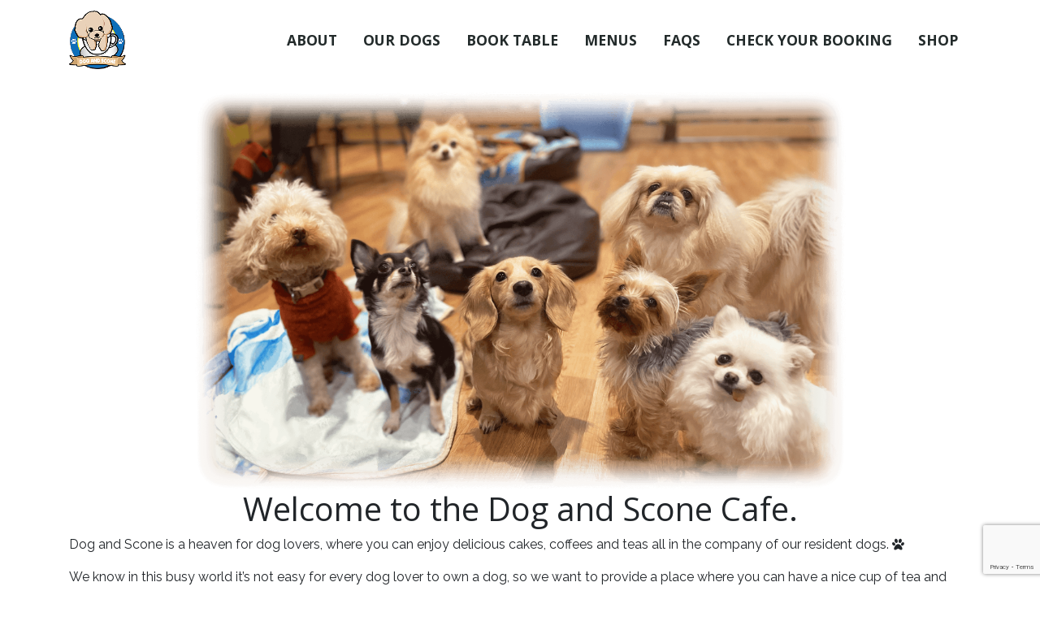

--- FILE ---
content_type: text/html; charset=UTF-8
request_url: https://dogandscone.com/
body_size: 73022
content:
<!DOCTYPE html>
<html lang="en">
<head>
  <meta charset="utf-8">
  <meta name="viewport" content="width=device-width, initial-scale=1, shrink-to-fit=no">
  <meta name="description" content="">
  <meta name="author" content="">
  <title>Dog and Scone Cafe</title>
  <!-- Bootstrap core CSS -->
  <link href="/wp-content/themes/DandS/vendor/bootstrap/css/bootstrap.min.css" rel="stylesheet">
  <!-- Custom fonts for this template -->
  <link href="/wp-content/themes/DandS/vendor/font-awesome/css/font-awesome.min.css" rel="stylesheet" type="text/css">
  <link href='https://fonts.googleapis.com/css?family=Open+Sans:300italic,400italic,600italic,700italic,800italic,400,300,600,700,800' rel='stylesheet' type='text/css'>
  <link href="https://fonts.googleapis.com/css?family=Raleway" rel="stylesheet"> 
  <!-- Plugin CSS -->
  <link href="/wp-content/themes/DandS/vendor/magnific-popup/magnific-popup.css" rel="stylesheet">
  <!-- Custom styles for this template -->
  <link href="https://dogandscone.com/wp-content/themes/DandS/style.css" rel="stylesheet">
</head>

<body id="page-top">

<script>
function ConfirmRules() {
	confirm("Please confirm before making your booking: \n 1.  For safety and insurance policy reasons our cafe is not suitable for children under 120cm height. \n 2. For safety and insurance policy reasons, visiting dogs/pets are not allowed in the cafe. \n 3. MAXIMUM 2 children per adult unless you ask for permission. ");}
	

</script>



  <!-- Navigation -->
  <nav class="navbar navbar-expand-lg navbar-light fixed-top" id="mainNav">
    <div class="container">
      <a class="navbar-brand js-scroll-trigger" href="#page-top"><img src="/wp-content/themes/DandS/img/logosmall.png" /></a>
      <button class="navbar-toggler navbar-toggler-right" type="button" data-toggle="collapse" data-target="#navbarResponsive" aria-controls="navbarResponsive" aria-expanded="false" aria-label="Toggle navigation">
        <span class="navbar-toggler-icon"></span>
      </button>

      <div class="collapse navbar-collapse" id="navbarResponsive">
        <ul class="navbar-nav ml-auto">
          <li class="nav-item">
            <a class="nav-link js-scroll-trigger" href="#about" >About</a>
          </li>
          <li class="nav-item">
            <a class="nav-link js-scroll-trigger" href="#ourDogs">Our Dogs</a>
          </li>
          <li class="nav-item">
            <a class="nav-link js-scroll-trigger" href="https://dogandscone.com/shop/book-a-table-bookings/">Book Table</a>
          </li>
          <li class="nav-item">
            <a class="nav-link js-scroll-trigger" href="#menu">Menus</a>
          </li>
          <li class="nav-item">
            <a class="nav-link js-scroll-trigger" href="#FAQs">FAQs</a>
          </li>
          <li class="nav-item">
            <a class="nav-link js-scroll-trigger" href="https://dogandscone.com/check-your-booking-here/">Check your booking</a>
          </li>
			<li class="nav-item"><!--TODO: CHANGE TO NEW URL-->
            <a class="nav-link js-scroll-trigger" href="http://dogandscone.com/shop/">Shop</a>
          </li>

        </ul>
      </div>
    </div>
  </nav>
  
	
	<meta name='robots' content='max-image-preview:large' />
	<style>img:is([sizes="auto" i], [sizes^="auto," i]) { contain-intrinsic-size: 3000px 1500px }</style>
	<script type="text/javascript">
/* <![CDATA[ */
window._wpemojiSettings = {"baseUrl":"https:\/\/s.w.org\/images\/core\/emoji\/16.0.1\/72x72\/","ext":".png","svgUrl":"https:\/\/s.w.org\/images\/core\/emoji\/16.0.1\/svg\/","svgExt":".svg","source":{"concatemoji":"https:\/\/dogandscone.com\/wp-includes\/js\/wp-emoji-release.min.js?ver=6.8.3"}};
/*! This file is auto-generated */
!function(s,n){var o,i,e;function c(e){try{var t={supportTests:e,timestamp:(new Date).valueOf()};sessionStorage.setItem(o,JSON.stringify(t))}catch(e){}}function p(e,t,n){e.clearRect(0,0,e.canvas.width,e.canvas.height),e.fillText(t,0,0);var t=new Uint32Array(e.getImageData(0,0,e.canvas.width,e.canvas.height).data),a=(e.clearRect(0,0,e.canvas.width,e.canvas.height),e.fillText(n,0,0),new Uint32Array(e.getImageData(0,0,e.canvas.width,e.canvas.height).data));return t.every(function(e,t){return e===a[t]})}function u(e,t){e.clearRect(0,0,e.canvas.width,e.canvas.height),e.fillText(t,0,0);for(var n=e.getImageData(16,16,1,1),a=0;a<n.data.length;a++)if(0!==n.data[a])return!1;return!0}function f(e,t,n,a){switch(t){case"flag":return n(e,"\ud83c\udff3\ufe0f\u200d\u26a7\ufe0f","\ud83c\udff3\ufe0f\u200b\u26a7\ufe0f")?!1:!n(e,"\ud83c\udde8\ud83c\uddf6","\ud83c\udde8\u200b\ud83c\uddf6")&&!n(e,"\ud83c\udff4\udb40\udc67\udb40\udc62\udb40\udc65\udb40\udc6e\udb40\udc67\udb40\udc7f","\ud83c\udff4\u200b\udb40\udc67\u200b\udb40\udc62\u200b\udb40\udc65\u200b\udb40\udc6e\u200b\udb40\udc67\u200b\udb40\udc7f");case"emoji":return!a(e,"\ud83e\udedf")}return!1}function g(e,t,n,a){var r="undefined"!=typeof WorkerGlobalScope&&self instanceof WorkerGlobalScope?new OffscreenCanvas(300,150):s.createElement("canvas"),o=r.getContext("2d",{willReadFrequently:!0}),i=(o.textBaseline="top",o.font="600 32px Arial",{});return e.forEach(function(e){i[e]=t(o,e,n,a)}),i}function t(e){var t=s.createElement("script");t.src=e,t.defer=!0,s.head.appendChild(t)}"undefined"!=typeof Promise&&(o="wpEmojiSettingsSupports",i=["flag","emoji"],n.supports={everything:!0,everythingExceptFlag:!0},e=new Promise(function(e){s.addEventListener("DOMContentLoaded",e,{once:!0})}),new Promise(function(t){var n=function(){try{var e=JSON.parse(sessionStorage.getItem(o));if("object"==typeof e&&"number"==typeof e.timestamp&&(new Date).valueOf()<e.timestamp+604800&&"object"==typeof e.supportTests)return e.supportTests}catch(e){}return null}();if(!n){if("undefined"!=typeof Worker&&"undefined"!=typeof OffscreenCanvas&&"undefined"!=typeof URL&&URL.createObjectURL&&"undefined"!=typeof Blob)try{var e="postMessage("+g.toString()+"("+[JSON.stringify(i),f.toString(),p.toString(),u.toString()].join(",")+"));",a=new Blob([e],{type:"text/javascript"}),r=new Worker(URL.createObjectURL(a),{name:"wpTestEmojiSupports"});return void(r.onmessage=function(e){c(n=e.data),r.terminate(),t(n)})}catch(e){}c(n=g(i,f,p,u))}t(n)}).then(function(e){for(var t in e)n.supports[t]=e[t],n.supports.everything=n.supports.everything&&n.supports[t],"flag"!==t&&(n.supports.everythingExceptFlag=n.supports.everythingExceptFlag&&n.supports[t]);n.supports.everythingExceptFlag=n.supports.everythingExceptFlag&&!n.supports.flag,n.DOMReady=!1,n.readyCallback=function(){n.DOMReady=!0}}).then(function(){return e}).then(function(){var e;n.supports.everything||(n.readyCallback(),(e=n.source||{}).concatemoji?t(e.concatemoji):e.wpemoji&&e.twemoji&&(t(e.twemoji),t(e.wpemoji)))}))}((window,document),window._wpemojiSettings);
/* ]]> */
</script>
<style id='wp-emoji-styles-inline-css' type='text/css'>

	img.wp-smiley, img.emoji {
		display: inline !important;
		border: none !important;
		box-shadow: none !important;
		height: 1em !important;
		width: 1em !important;
		margin: 0 0.07em !important;
		vertical-align: -0.1em !important;
		background: none !important;
		padding: 0 !important;
	}
</style>
<link rel='stylesheet' id='wp-block-library-css' href='https://dogandscone.com/wp-includes/css/dist/block-library/style.min.css?ver=6.8.3' type='text/css' media='all' />
<style id='classic-theme-styles-inline-css' type='text/css'>
/*! This file is auto-generated */
.wp-block-button__link{color:#fff;background-color:#32373c;border-radius:9999px;box-shadow:none;text-decoration:none;padding:calc(.667em + 2px) calc(1.333em + 2px);font-size:1.125em}.wp-block-file__button{background:#32373c;color:#fff;text-decoration:none}
</style>
<style id='global-styles-inline-css' type='text/css'>
:root{--wp--preset--aspect-ratio--square: 1;--wp--preset--aspect-ratio--4-3: 4/3;--wp--preset--aspect-ratio--3-4: 3/4;--wp--preset--aspect-ratio--3-2: 3/2;--wp--preset--aspect-ratio--2-3: 2/3;--wp--preset--aspect-ratio--16-9: 16/9;--wp--preset--aspect-ratio--9-16: 9/16;--wp--preset--color--black: #000000;--wp--preset--color--cyan-bluish-gray: #abb8c3;--wp--preset--color--white: #ffffff;--wp--preset--color--pale-pink: #f78da7;--wp--preset--color--vivid-red: #cf2e2e;--wp--preset--color--luminous-vivid-orange: #ff6900;--wp--preset--color--luminous-vivid-amber: #fcb900;--wp--preset--color--light-green-cyan: #7bdcb5;--wp--preset--color--vivid-green-cyan: #00d084;--wp--preset--color--pale-cyan-blue: #8ed1fc;--wp--preset--color--vivid-cyan-blue: #0693e3;--wp--preset--color--vivid-purple: #9b51e0;--wp--preset--gradient--vivid-cyan-blue-to-vivid-purple: linear-gradient(135deg,rgba(6,147,227,1) 0%,rgb(155,81,224) 100%);--wp--preset--gradient--light-green-cyan-to-vivid-green-cyan: linear-gradient(135deg,rgb(122,220,180) 0%,rgb(0,208,130) 100%);--wp--preset--gradient--luminous-vivid-amber-to-luminous-vivid-orange: linear-gradient(135deg,rgba(252,185,0,1) 0%,rgba(255,105,0,1) 100%);--wp--preset--gradient--luminous-vivid-orange-to-vivid-red: linear-gradient(135deg,rgba(255,105,0,1) 0%,rgb(207,46,46) 100%);--wp--preset--gradient--very-light-gray-to-cyan-bluish-gray: linear-gradient(135deg,rgb(238,238,238) 0%,rgb(169,184,195) 100%);--wp--preset--gradient--cool-to-warm-spectrum: linear-gradient(135deg,rgb(74,234,220) 0%,rgb(151,120,209) 20%,rgb(207,42,186) 40%,rgb(238,44,130) 60%,rgb(251,105,98) 80%,rgb(254,248,76) 100%);--wp--preset--gradient--blush-light-purple: linear-gradient(135deg,rgb(255,206,236) 0%,rgb(152,150,240) 100%);--wp--preset--gradient--blush-bordeaux: linear-gradient(135deg,rgb(254,205,165) 0%,rgb(254,45,45) 50%,rgb(107,0,62) 100%);--wp--preset--gradient--luminous-dusk: linear-gradient(135deg,rgb(255,203,112) 0%,rgb(199,81,192) 50%,rgb(65,88,208) 100%);--wp--preset--gradient--pale-ocean: linear-gradient(135deg,rgb(255,245,203) 0%,rgb(182,227,212) 50%,rgb(51,167,181) 100%);--wp--preset--gradient--electric-grass: linear-gradient(135deg,rgb(202,248,128) 0%,rgb(113,206,126) 100%);--wp--preset--gradient--midnight: linear-gradient(135deg,rgb(2,3,129) 0%,rgb(40,116,252) 100%);--wp--preset--font-size--small: 13px;--wp--preset--font-size--medium: 20px;--wp--preset--font-size--large: 36px;--wp--preset--font-size--x-large: 42px;--wp--preset--spacing--20: 0.44rem;--wp--preset--spacing--30: 0.67rem;--wp--preset--spacing--40: 1rem;--wp--preset--spacing--50: 1.5rem;--wp--preset--spacing--60: 2.25rem;--wp--preset--spacing--70: 3.38rem;--wp--preset--spacing--80: 5.06rem;--wp--preset--shadow--natural: 6px 6px 9px rgba(0, 0, 0, 0.2);--wp--preset--shadow--deep: 12px 12px 50px rgba(0, 0, 0, 0.4);--wp--preset--shadow--sharp: 6px 6px 0px rgba(0, 0, 0, 0.2);--wp--preset--shadow--outlined: 6px 6px 0px -3px rgba(255, 255, 255, 1), 6px 6px rgba(0, 0, 0, 1);--wp--preset--shadow--crisp: 6px 6px 0px rgba(0, 0, 0, 1);}:where(.is-layout-flex){gap: 0.5em;}:where(.is-layout-grid){gap: 0.5em;}body .is-layout-flex{display: flex;}.is-layout-flex{flex-wrap: wrap;align-items: center;}.is-layout-flex > :is(*, div){margin: 0;}body .is-layout-grid{display: grid;}.is-layout-grid > :is(*, div){margin: 0;}:where(.wp-block-columns.is-layout-flex){gap: 2em;}:where(.wp-block-columns.is-layout-grid){gap: 2em;}:where(.wp-block-post-template.is-layout-flex){gap: 1.25em;}:where(.wp-block-post-template.is-layout-grid){gap: 1.25em;}.has-black-color{color: var(--wp--preset--color--black) !important;}.has-cyan-bluish-gray-color{color: var(--wp--preset--color--cyan-bluish-gray) !important;}.has-white-color{color: var(--wp--preset--color--white) !important;}.has-pale-pink-color{color: var(--wp--preset--color--pale-pink) !important;}.has-vivid-red-color{color: var(--wp--preset--color--vivid-red) !important;}.has-luminous-vivid-orange-color{color: var(--wp--preset--color--luminous-vivid-orange) !important;}.has-luminous-vivid-amber-color{color: var(--wp--preset--color--luminous-vivid-amber) !important;}.has-light-green-cyan-color{color: var(--wp--preset--color--light-green-cyan) !important;}.has-vivid-green-cyan-color{color: var(--wp--preset--color--vivid-green-cyan) !important;}.has-pale-cyan-blue-color{color: var(--wp--preset--color--pale-cyan-blue) !important;}.has-vivid-cyan-blue-color{color: var(--wp--preset--color--vivid-cyan-blue) !important;}.has-vivid-purple-color{color: var(--wp--preset--color--vivid-purple) !important;}.has-black-background-color{background-color: var(--wp--preset--color--black) !important;}.has-cyan-bluish-gray-background-color{background-color: var(--wp--preset--color--cyan-bluish-gray) !important;}.has-white-background-color{background-color: var(--wp--preset--color--white) !important;}.has-pale-pink-background-color{background-color: var(--wp--preset--color--pale-pink) !important;}.has-vivid-red-background-color{background-color: var(--wp--preset--color--vivid-red) !important;}.has-luminous-vivid-orange-background-color{background-color: var(--wp--preset--color--luminous-vivid-orange) !important;}.has-luminous-vivid-amber-background-color{background-color: var(--wp--preset--color--luminous-vivid-amber) !important;}.has-light-green-cyan-background-color{background-color: var(--wp--preset--color--light-green-cyan) !important;}.has-vivid-green-cyan-background-color{background-color: var(--wp--preset--color--vivid-green-cyan) !important;}.has-pale-cyan-blue-background-color{background-color: var(--wp--preset--color--pale-cyan-blue) !important;}.has-vivid-cyan-blue-background-color{background-color: var(--wp--preset--color--vivid-cyan-blue) !important;}.has-vivid-purple-background-color{background-color: var(--wp--preset--color--vivid-purple) !important;}.has-black-border-color{border-color: var(--wp--preset--color--black) !important;}.has-cyan-bluish-gray-border-color{border-color: var(--wp--preset--color--cyan-bluish-gray) !important;}.has-white-border-color{border-color: var(--wp--preset--color--white) !important;}.has-pale-pink-border-color{border-color: var(--wp--preset--color--pale-pink) !important;}.has-vivid-red-border-color{border-color: var(--wp--preset--color--vivid-red) !important;}.has-luminous-vivid-orange-border-color{border-color: var(--wp--preset--color--luminous-vivid-orange) !important;}.has-luminous-vivid-amber-border-color{border-color: var(--wp--preset--color--luminous-vivid-amber) !important;}.has-light-green-cyan-border-color{border-color: var(--wp--preset--color--light-green-cyan) !important;}.has-vivid-green-cyan-border-color{border-color: var(--wp--preset--color--vivid-green-cyan) !important;}.has-pale-cyan-blue-border-color{border-color: var(--wp--preset--color--pale-cyan-blue) !important;}.has-vivid-cyan-blue-border-color{border-color: var(--wp--preset--color--vivid-cyan-blue) !important;}.has-vivid-purple-border-color{border-color: var(--wp--preset--color--vivid-purple) !important;}.has-vivid-cyan-blue-to-vivid-purple-gradient-background{background: var(--wp--preset--gradient--vivid-cyan-blue-to-vivid-purple) !important;}.has-light-green-cyan-to-vivid-green-cyan-gradient-background{background: var(--wp--preset--gradient--light-green-cyan-to-vivid-green-cyan) !important;}.has-luminous-vivid-amber-to-luminous-vivid-orange-gradient-background{background: var(--wp--preset--gradient--luminous-vivid-amber-to-luminous-vivid-orange) !important;}.has-luminous-vivid-orange-to-vivid-red-gradient-background{background: var(--wp--preset--gradient--luminous-vivid-orange-to-vivid-red) !important;}.has-very-light-gray-to-cyan-bluish-gray-gradient-background{background: var(--wp--preset--gradient--very-light-gray-to-cyan-bluish-gray) !important;}.has-cool-to-warm-spectrum-gradient-background{background: var(--wp--preset--gradient--cool-to-warm-spectrum) !important;}.has-blush-light-purple-gradient-background{background: var(--wp--preset--gradient--blush-light-purple) !important;}.has-blush-bordeaux-gradient-background{background: var(--wp--preset--gradient--blush-bordeaux) !important;}.has-luminous-dusk-gradient-background{background: var(--wp--preset--gradient--luminous-dusk) !important;}.has-pale-ocean-gradient-background{background: var(--wp--preset--gradient--pale-ocean) !important;}.has-electric-grass-gradient-background{background: var(--wp--preset--gradient--electric-grass) !important;}.has-midnight-gradient-background{background: var(--wp--preset--gradient--midnight) !important;}.has-small-font-size{font-size: var(--wp--preset--font-size--small) !important;}.has-medium-font-size{font-size: var(--wp--preset--font-size--medium) !important;}.has-large-font-size{font-size: var(--wp--preset--font-size--large) !important;}.has-x-large-font-size{font-size: var(--wp--preset--font-size--x-large) !important;}
:where(.wp-block-post-template.is-layout-flex){gap: 1.25em;}:where(.wp-block-post-template.is-layout-grid){gap: 1.25em;}
:where(.wp-block-columns.is-layout-flex){gap: 2em;}:where(.wp-block-columns.is-layout-grid){gap: 2em;}
:root :where(.wp-block-pullquote){font-size: 1.5em;line-height: 1.6;}
</style>
<link rel='stylesheet' id='DOPBSP-css-dopselect-css' href='https://dogandscone.com/wp-content/plugins/booking-system/libraries/css/jquery.dop.Select.css?ver=2.9.9.5.8' type='text/css' media='all' />
<link rel='stylesheet' id='contact-form-7-css' href='https://dogandscone.com/wp-content/plugins/contact-form-7/includes/css/styles.css?ver=6.0.6' type='text/css' media='all' />
<link rel='stylesheet' id='sp-ea-fontello-icons-css' href='https://dogandscone.com/wp-content/plugins/easy-accordion-free/admin/css/fontello.min.css?ver=3.0.2' type='text/css' media='all' />
<link rel='stylesheet' id='sp-ea-style-css' href='https://dogandscone.com/wp-content/plugins/easy-accordion-free/public/assets/css/ea-style.css?ver=3.0.2' type='text/css' media='all' />
<style id='sp-ea-style-inline-css' type='text/css'>
#sp-ea-48527 .spcollapsing { height: 0; overflow: hidden; transition-property: height;transition-duration: 300ms;}#sp-ea-48527.sp-easy-accordion>.sp-ea-single {margin-bottom: 10px; border: 1px solid #e2e2e2; }#sp-ea-48527.sp-easy-accordion>.sp-ea-single>.ea-header a {color: #444;}#sp-ea-48527.sp-easy-accordion>.sp-ea-single>.sp-collapse>.ea-body {background: #fff; color: #444;}#sp-ea-48527.sp-easy-accordion>.sp-ea-single {background: #eee;}#sp-ea-48527.sp-easy-accordion>.sp-ea-single>.ea-header a .ea-expand-icon { float: left; color: #444;font-size: 16px;}
</style>
<link rel='stylesheet' id='ce_responsive-css' href='https://dogandscone.com/wp-content/plugins/simple-embed-code/css/video-container.min.css?ver=2.5.1' type='text/css' media='all' />
<link rel='stylesheet' id='sumup-checkout-css' href='https://dogandscone.com/wp-content/plugins/sumup-payment-gateway-for-woocommerce/assets/css/checkout/modal.min.css?ver=2.7.4' type='text/css' media='all' />
<link rel='stylesheet' id='wpmenucart-icons-css' href='https://dogandscone.com/wp-content/plugins/woocommerce-menu-bar-cart/assets/css/wpmenucart-icons.min.css?ver=2.14.10' type='text/css' media='all' />
<style id='wpmenucart-icons-inline-css' type='text/css'>
@font-face{font-family:WPMenuCart;src:url(https://dogandscone.com/wp-content/plugins/woocommerce-menu-bar-cart/assets/fonts/WPMenuCart.eot);src:url(https://dogandscone.com/wp-content/plugins/woocommerce-menu-bar-cart/assets/fonts/WPMenuCart.eot?#iefix) format('embedded-opentype'),url(https://dogandscone.com/wp-content/plugins/woocommerce-menu-bar-cart/assets/fonts/WPMenuCart.woff2) format('woff2'),url(https://dogandscone.com/wp-content/plugins/woocommerce-menu-bar-cart/assets/fonts/WPMenuCart.woff) format('woff'),url(https://dogandscone.com/wp-content/plugins/woocommerce-menu-bar-cart/assets/fonts/WPMenuCart.ttf) format('truetype'),url(https://dogandscone.com/wp-content/plugins/woocommerce-menu-bar-cart/assets/fonts/WPMenuCart.svg#WPMenuCart) format('svg');font-weight:400;font-style:normal;font-display:swap}
</style>
<link rel='stylesheet' id='wpmenucart-css' href='https://dogandscone.com/wp-content/plugins/woocommerce-menu-bar-cart/assets/css/wpmenucart-main.min.css?ver=2.14.10' type='text/css' media='all' />
<link rel='stylesheet' id='woocommerce-layout-css' href='https://dogandscone.com/wp-content/plugins/woocommerce/assets/css/woocommerce-layout.css?ver=9.8.3' type='text/css' media='all' />
<link rel='stylesheet' id='woocommerce-smallscreen-css' href='https://dogandscone.com/wp-content/plugins/woocommerce/assets/css/woocommerce-smallscreen.css?ver=9.8.3' type='text/css' media='only screen and (max-width: 768px)' />
<link rel='stylesheet' id='woocommerce-general-css' href='https://dogandscone.com/wp-content/plugins/woocommerce/assets/css/woocommerce.css?ver=9.8.3' type='text/css' media='all' />
<style id='woocommerce-inline-inline-css' type='text/css'>
.woocommerce form .form-row .required { visibility: visible; }
</style>
<link rel='stylesheet' id='wpos-slick-style-css' href='https://dogandscone.com/wp-content/plugins/woo-product-slider-and-carousel-with-category/assets/css/slick.css?ver=3.0.2' type='text/css' media='all' />
<link rel='stylesheet' id='wcpscwc-public-style-css' href='https://dogandscone.com/wp-content/plugins/woo-product-slider-and-carousel-with-category/assets/css/wcpscwc-public.css?ver=3.0.2' type='text/css' media='all' />
<link rel='stylesheet' id='brands-styles-css' href='https://dogandscone.com/wp-content/plugins/woocommerce/assets/css/brands.css?ver=9.8.3' type='text/css' media='all' />
<link rel='stylesheet' id='wc-sagepaydirect-css' href='https://dogandscone.com/wp-content/plugins/woocommerce-gateway-sagepay-form/assets/css/checkout.css?ver=5.16.1' type='text/css' media='' />
<script type="text/javascript" src="https://dogandscone.com/wp-includes/js/jquery/jquery.min.js?ver=3.7.1" id="jquery-core-js"></script>
<script type="text/javascript" src="https://dogandscone.com/wp-includes/js/jquery/jquery-migrate.min.js?ver=3.4.1" id="jquery-migrate-js"></script>
<script type="text/javascript" src="https://dogandscone.com/wp-content/plugins/booking-system/libraries/js/dop-prototypes.js?ver=2.9.9.5.8" id="DOP-js-prototypes-js"></script>
<script type="text/javascript" src="https://dogandscone.com/wp-content/plugins/woocommerce/assets/js/jquery-blockui/jquery.blockUI.min.js?ver=2.7.0-wc.9.8.3" id="jquery-blockui-js" defer="defer" data-wp-strategy="defer"></script>
<script type="text/javascript" id="wc-add-to-cart-js-extra">
/* <![CDATA[ */
var wc_add_to_cart_params = {"ajax_url":"\/wp-admin\/admin-ajax.php","wc_ajax_url":"\/?wc-ajax=%%endpoint%%","i18n_view_cart":"View cart","cart_url":"https:\/\/dogandscone.com\/cart\/","is_cart":"","cart_redirect_after_add":"yes"};
/* ]]> */
</script>
<script type="text/javascript" src="https://dogandscone.com/wp-content/plugins/woocommerce/assets/js/frontend/add-to-cart.min.js?ver=9.8.3" id="wc-add-to-cart-js" defer="defer" data-wp-strategy="defer"></script>
<script type="text/javascript" src="https://dogandscone.com/wp-content/plugins/woocommerce/assets/js/js-cookie/js.cookie.min.js?ver=2.1.4-wc.9.8.3" id="js-cookie-js" defer="defer" data-wp-strategy="defer"></script>
<script type="text/javascript" id="woocommerce-js-extra">
/* <![CDATA[ */
var woocommerce_params = {"ajax_url":"\/wp-admin\/admin-ajax.php","wc_ajax_url":"\/?wc-ajax=%%endpoint%%","i18n_password_show":"Show password","i18n_password_hide":"Hide password"};
/* ]]> */
</script>
<script type="text/javascript" src="https://dogandscone.com/wp-content/plugins/woocommerce/assets/js/frontend/woocommerce.min.js?ver=9.8.3" id="woocommerce-js" defer="defer" data-wp-strategy="defer"></script>
<link rel="https://api.w.org/" href="https://dogandscone.com/wp-json/" /><link rel="alternate" title="JSON" type="application/json" href="https://dogandscone.com/wp-json/wp/v2/pages/268" /><link rel="EditURI" type="application/rsd+xml" title="RSD" href="https://dogandscone.com/xmlrpc.php?rsd" />
<meta name="generator" content="WordPress 6.8.3" />
<meta name="generator" content="WooCommerce 9.8.3" />
<link rel="canonical" href="https://dogandscone.com/" />
<link rel='shortlink' href='https://dogandscone.com/' />
<link rel="alternate" title="oEmbed (JSON)" type="application/json+oembed" href="https://dogandscone.com/wp-json/oembed/1.0/embed?url=https%3A%2F%2Fdogandscone.com%2F" />
<link rel="alternate" title="oEmbed (XML)" type="text/xml+oembed" href="https://dogandscone.com/wp-json/oembed/1.0/embed?url=https%3A%2F%2Fdogandscone.com%2F&#038;format=xml" />
	<noscript><style>.woocommerce-product-gallery{ opacity: 1 !important; }</style></noscript>
	

        <div><div class="container-fluid">
  <img decoding="async" class="size-full alignnone d-block mx-auto" 
       src="https://dogandscone.com/wp-content/uploads/2025/01/newlanding31.png" 
       alt="dog and scone"  
 style="width: 65%; height: auto;"
    onload="if(window.innerWidth <= 768) this.style.width='95%';"
</div>
<div id="about" class="container">
<div class="row">
<div class="col-md-12 ">
<h1 class="text-center">Welcome to the Dog and Scone Cafe.</h1>
<p class="section-heading">Dog and Scone is a heaven for dog lovers, where you can enjoy delicious cakes, coffees and teas all in the company of our resident dogs. <i class="fa fa-paw"></i></p>
<p class="section-heading">We know in this busy world it’s not easy for every dog lover to own a dog, so we want to provide a place where you can have a nice cup of tea and relax with our cute pooches. <i class="fa fa-paw"></i></p>
<p class="section-heading">Please note that we are not a “dog-friendly” cafe, but instead a cafe with our very own friendly dogs! <i class="fa fa-paw"></i></p>
<p class="text-center" style="margin-bottom: 100px;">
  <a class="text-center" href="https://dogandscone.com/shop/book-a-table-june-bookings/"><br />
    <button class="btn btn-primary" style="padding: 15px 40px; font-size: 18px; border-radius: 18px; width: 250px; box-shadow: 0 4px 6px rgba(0, 0, 0, 0.2);">Book Now</button><br />
  </a>
</p>
</div>
</div>
</div>
<div class="bg-primary" style="min-height: 50px;"></div>
<section id="ourDogs" class="p-0">
<h1 class="text-center">Meet Our Dogs</h1>
<hr />
<div class="container-fluid p-0">
<div class="row no-gutters popup-gallery">
<div class="col-md-4 portfolio-background"><a class="portfolio-box" href="/wp-content/uploads/2024/12/Pepper2024.jpg"><br />
<img decoding="async" class="img-fluid" src="/wp-content/uploads/2024/12/Pepper2024.jpg" alt="" /></a></p>
<h4 class="portfolio-title"><i class="fa fa-paw"></i> Pepper <i class="fa fa-paw"></i></h4>
<h6 class="portfolio-caption" style="text-align: center; margin-top: -40px;">Pug | 21 August 2024</h6>
<h5 class="portfolio-caption">&#8220;I usually have the most energy out of all the dogs, so I absolutely love playing with all the toys until I (eventually) tire myself out! My big sister, Teddy, can sometimes be found play-fighting with me.&#8221;</h5>
</div>
<div class="col-md-4 portfolio-background"><a class="portfolio-box" href=".//wp-content/uploads/2024/12/Momo2024.jpg"><br />
<img decoding="async" class="img-fluid" src="/wp-content/uploads/2024/12/Momo2024.jpg" alt="" /><br />
</a></p>
<h4 class="portfolio-title"><i class="fa fa-paw"></i> Momo <i class="fa fa-paw"></i></h4>
<h6 class="portfolio-caption" style="text-align: center; margin-top: -40px;">Toy Poodle | 06 September 2014</h6>
<h5 class="portfolio-caption">&#8220;I&#8217;m the oldest dog of the pack and the face of Dog and Scone! You can often find me chilling on my favorite beanbags watching the younger dogs run riot—I love to play fetch once everything has settled down a bit!&#8221;</h5>
</div>
<div class="col-md-4 portfolio-background"><a class="portfolio-box" href="/wp-content/uploads/2024/12/Pickle2024-1.jpg"><br />
<img decoding="async" class="img-fluid" src="/wp-content/uploads/2024/12/Pickle2024-1.jpg" alt="" /></a></p>
<h4 class="portfolio-title"><i class="fa fa-paw"></i> Pickle <i class="fa fa-paw"></i></h4>
<h6 class="portfolio-caption" style="text-align: center; margin-top: -40px;">Pekingese | 06 April 2022</h6>
<h5 class="portfolio-caption">&#8220;I&#8217;m either full of energy, bouncing from beanbag to beanbag with zoomies, or sprawled out and too lazy to stand up—there’s no in-between. If you see any of the other dogs walking around the café slightly damp, just assume I’ve recently given them a kiss-bath!&#8221;</h5>
</div>
</div>
<div class="row no-gutters popup-gallery">
<div class="col-md-4 portfolio-background"><a class="portfolio-box" href="/wp-content/uploads/2024/12/Yuki2024.jpg"><br />
<img decoding="async" class="img-fluid" src="/wp-content/uploads/2024/12/Yuki2024.jpg" alt="" /></a></p>
<h4 class="portfolio-title"><i class="fa fa-paw"></i> Yuki <i class="fa fa-paw"></i></h4>
<h6 class="portfolio-caption" style="text-align: center; margin-top: -40px;">Teacup Yorkshire Terrier | 30 January 2016</h6>
<h5 class="portfolio-caption">&#8220;I&#8217;m a little more on the timid side and often enjoy my own space… until there’s food on the table, then suddenly you can’t get rid of me! My best friend is Sugar, and you can usually find us patrolling the café causing mischief together.&#8221;</h5>
</div>
<div class="col-md-4 portfolio-background"><a class="portfolio-box" href="/wp-content/uploads/2024/12/Shadow2024.jpg"><br />
<img decoding="async" class="img-fluid" src="/wp-content/uploads/2024/12/Shadow2024.jpg" alt="" /></a></p>
<h4 class="portfolio-title"><i class="fa fa-paw"></i> Shadow <i class="fa fa-paw"></i></h4>
<h6 class="portfolio-caption" style="text-align: center; margin-top: -40px;">Longhaired Chihuahua | 11 March 2018</h6>
<h5 class="portfolio-caption">&#8220;My favorite toys are the rubber bones, so you can usually find me chewing one! I’m often one of the first ones under your table wistfully begging for food (especially whipped cream), but it doesn’t agree with my stomach, so please resist the puppy dog eyes!&#8221;</h5>
</div>
<div class="col-md-4 portfolio-background"><a class="portfolio-box" href="/wp-content/uploads/2024/12/Sugar2024.jpg"><br />
<img decoding="async" class="img-fluid" src="/wp-content/uploads/2024/12/Sugar2024.jpg" alt="" /></a></p>
<h4 class="portfolio-title"><i class="fa fa-paw"></i> Sugar <i class="fa fa-paw"></i></h4>
<h6 class="portfolio-caption" style="text-align: center; margin-top: -40px;">Teacup Pomeranian | 23 May 2017</h6>
<h5 class="portfolio-caption">&#8220;You may have noticed I’m missing a couple of teeth at the front, so you can often find me with my tongue hanging out! I’m always super happy, and the humans like to say I’m “no thoughts, head empty.&#8221;</h5>
</div>
</div>
<div class="row no-gutters popup-gallery">
<div class="col-md-4 portfolio-background"><a class="portfolio-box" href="/wp-content/uploads/2024/12/Noodle2024.jpg"><br />
<img decoding="async" class="img-fluid" src="/wp-content/uploads/2024/12/Noodle2024.jpg" alt="" /></a></p>
<h4 class="portfolio-title"><i class="fa fa-paw"></i> Noodle <i class="fa fa-paw"></i></h4>
<h6 class="portfolio-caption" style="text-align: center; margin-top: -40px;">Long Haired Mini Dachshund | 20 November 2017</h6>
<h5 class="portfolio-caption">&#8220;When I’m not play-fighting over the bone toys with my sisters, I spend the majority of my day catching beauty sleep on the blankets and beanbags, so feel free to join me!&#8221;</h5>
</div>
<div class="col-md-4 portfolio-background"><a class="portfolio-box" href="/wp-content/uploads/2024/12/Teddy2024.jpg"><br />
<img decoding="async" class="img-fluid" src="/wp-content/uploads/2024/12/Teddy2024.jpg" alt="" /></a></p>
<h4 class="portfolio-title"><i class="fa fa-paw"></i> Teddy <i class="fa fa-paw"></i></h4>
<h6 class="portfolio-caption" style="text-align: center; margin-top: -40px;">Pomeranian | 18 March 2018</h6>
<h5 class="portfolio-caption">&#8220;I like to think of myself as the princess of the café, and you can more often than not find me sitting on my hind legs in the customer chairs waiting for belly rubs! The humans even say it looks like I’m smiling sometimes..&#8221;</h5>
</div>
<div class="col-md-4 portfolio-background"><a class="portfolio-box" href="/wp-content/uploads/2024/12/RETIRED.jpg"><br />
<img decoding="async" class="img-fluid" src="/wp-content/uploads/2024/12/RETIRED.jpg" alt="" /></a></p>
<h4 class="portfolio-title"><i class="fa fa-paw"></i> We are Retired <i class="fa fa-paw"></i></h4>
<h5 class="portfolio-caption">Some of our dogs have retired over the years. In the end, they were either not suited for the cafe environment, unfortunately passed away, needed to be an only dog, or preferred to be a stay-at-home pet. While it’s very sad to see a dog leave the cafe, sometimes it is necessary for their own health or well-being, which is something we always put first. Thank you so much to everyone who has visited the retired dogs before and shown them so much love over the years!</h5>
</div>
</div>
</div>
</section>
<div class="bg-primary" style="min-height: 50px;"></div>
<section id="bookTable">
<div class="container">
<div class="row">
<div class="col-12 text-center">
<h1 class="text-center">Book a Table</h1>
<hr class="my-4" />
</div>
</div>
<div class="row">
<div class="col-md-6">
<h4>Please Read Before Booking:</h4>
<h5>Entry Fee</h5>
<p>To ensure the well-being and continued care of our dogs, we charge a £7 entry fee per person, per 55-minute<br />
session. Additionally, it supports the cafe’s amenities, allowing us to keep up and running and maintain a<br />
comfortable and enjoyable environment for both our dogs and guests.</p>
<ol>
<li style="list-style-type: none;">
<ol>
<li>
<div><strong>DEPOSIT:</strong> The total entry fee to our café is £7 per person for each 55-minute<br />
session. When booking online, a £2 deposit per person is required to secure your reservation, leaving<br />
a balance of £5 per person to be paid on the day of your visit.</div>
</li>
<p></p>
<li>
<div><strong>CHILDREN POLICIES:</strong> Children must meet at least one of two requirements to enter<br />
the café. They must either be a minimum of 135 cm in height (measured without shoes) or provide<br />
photographic ID proving they are aged 11 or older. All small children will be measured at the door,<br />
and we reserve the right to deny entry without a refund if they do not meet either requirement.<br />
<br />
Every 2 children (12 or under) should be accompanied by 1 adult where possible and must be supervised<br />
at all times.
</div>
</li>
<p></p>
<li><strong>VISITING DOGS:</strong> For safety and insurance policy reasons, visiting dogs are unfortunately not allowed in<br />
the cafe.</li>
<p></p>
<li><strong>NO-SHOE POLICY:</strong> For hygiene reasons, we operate a no-shoe policy in the cafe so you will be asked to<br />
remove your footwear upon arrival.</li>
<p></p>
<li><strong>CANCELLATIONS AND RESCHEDULING:</strong><br />
If you wish to RESCHEDULE /CANCEL your booking, you must give us a minimum of 24 hour notice in order to<br />
get a full refund. It’s best to call us (0191 447 2112) during opening hours to do so.
</li>
<p></p>
<li><strong>PUNCTUALITY:</strong>Please arrive on time for your session or contact us if you anticipate being late. We<br />
will hold your table for up to 10 minutes before offering it to other customers if we have not heard<br />
from you. If you arrive early, you are welcome to wait at the door. However, please note that we do not<br />
have an indoor waiting area available before the session begins, as this helps avoid disrupting the<br />
session already in progress.
</li>
</ol>
</li>
</ol>
</div>
<div class="col-md-6">
<p><img fetchpriority="high" decoding="async" class="alignnone wp-image-6126" src="https://dogandscone.com/wp-content/uploads/2020/12/height-limit-shadow-version.png" alt="" width="400" height="522" /></p>
</div>
</div>
</div>
<div class="row">
<div class="col-md-12">
<p class="text-center"><a class="text-center" href="https://dogandscone.com/shop/book-a-table-june-bookings/"><button class="btn btn-primary">Click to Book a table</button></a></p>
</div>
</div>
</section>
<p><span id="more-268"></span></p>
<div class="bg-primary" style="min-height: 50px;" aria-hidden="true"></div>
<section id="menu">
<div class="container">
<!-- 标题行 --></p>
<div class="row">
<div class="col-12 text-center">
<h1 class="text-center">Menus</h1>
<p class="small text-muted mt-2">Click to view in large</p>
<hr class="my-4" />
</div>
</div>
<p><!-- 图片行 --></p>
<div class="row text-center">
<div class="col-lg-4">
<a href="https://dogandscone.com/wp-content/uploads/2025/05/drink052025.jpg" target="_blank"><br />
<img decoding="async" class="img-fluid" src="https://dogandscone.com/wp-content/uploads/2025/05/drink052025.jpg"
alt="Drinks Menu" /><br />
</a>
</div>
<div class="col-lg-4">
<a href="https://dogandscone.com/wp-content/uploads/2025/05/food052025.jpg" target="_blank"><br />
<img decoding="async" class="img-fluid" src="https://dogandscone.com/wp-content/uploads/2025/05/food052025.jpg"
alt="Food Menu" /><br />
</a>
</div>
<div class="col-lg-4">
<a href="https://dogandscone.com/wp-content/uploads/2025/05/sweet052025.jpg" target="_blank"><br />
<img decoding="async" class="img-fluid" src="https://dogandscone.com/wp-content/uploads/2025/05/sweet052025.jpg"
alt="Sweet Treats Menu" /><br />
</a>
</div>
</div>
</div>
</section>
<div class="bg-primary" style="min-height: 50px;"></div>
<section id="FAQs">
<div class="container">
<div class="row">
<div class="col-12">
<h1 class="text-center" style="margin-bottom: 20px;">FAQs</h1>
<hr />
<div id="sp_easy_accordion-1733660876">
<div id="sp-ea-48527" class="sp-ea-one sp-easy-accordion" data-ea-active="ea-click" data-ea-mode="vertical" data-preloader="" data-scroll-active-item="" data-offset-to-scroll="0">

<!-- Start accordion card div. -->
<div class="ea-card ea-expand sp-ea-single">
	<!-- Start accordion header. -->
	<h4 class="ea-header">
		<!-- Add anchor tag for header. -->
		<a class="collapsed" id="ea-header-485270" role="button" data-sptoggle="spcollapse" data-sptarget="#collapse485270" aria-controls="collapse485270" href="#"  aria-expanded="true" tabindex="0">
		<i aria-hidden="true" role="presentation" class="ea-expand-icon eap-icon-ea-expand-minus"></i> Do you accept Walk Ins?		</a> <!-- Close anchor tag for header. -->
	</h4>	<!-- Close header tag. -->
	<!-- Start collapsible content div. -->
	<div class="sp-collapse spcollapse collapsed show" id="collapse485270" data-parent="#sp-ea-48527" role="region" aria-labelledby="ea-header-485270">  <!-- Content div. -->
		<div class="ea-body">
		<p><span class="x4k7w5x x1h91t0o x1h9r5lt x1jfb8zj xv2umb2 x1beo9mf xaigb6o x12ejxvf x3igimt xarpa2k xedcshv x1lytzrv x1t2pt76 x7ja8zs x1qrby5j"><span class="x193iq5w xeuugli x13faqbe x1vvkbs x1xmvt09 x1lliihq x1s928wv xhkezso x1gmr53x x1cpjm7i x1fgarty x1943h6x xudqn12 x3x7a5m x6prxxf xvq8zen xo1l8bm xzsf02u" dir="auto">We occasionally accept walk-ins if there are spaces available. However, please note that we operate on 55-minute timed sessions starting on the hour, every hour. If you arrive after a session has begun, you may miss part of the ongoing session or need to wait for the next one. </span></span></p>
<p><span class="x4k7w5x x1h91t0o x1h9r5lt x1jfb8zj xv2umb2 x1beo9mf xaigb6o x12ejxvf x3igimt xarpa2k xedcshv x1lytzrv x1t2pt76 x7ja8zs x1qrby5j"><span class="x193iq5w xeuugli x13faqbe x1vvkbs x1xmvt09 x1lliihq x1s928wv xhkezso x1gmr53x x1cpjm7i x1fgarty x1943h6x xudqn12 x3x7a5m x6prxxf xvq8zen xo1l8bm xzsf02u" dir="auto">Additionally, on quieter days with no pre-bookings, we may close early. To ensure your spot and help us maintain a smooth schedule, we highly recommend booking a table in advance.</span></span></p>
		</div> <!-- Close content div. -->
	</div> <!-- Close collapse div. -->
</div> <!-- Close card div. -->
<!-- Start accordion card div. -->
<div class="ea-card  sp-ea-single">
	<!-- Start accordion header. -->
	<h4 class="ea-header">
		<!-- Add anchor tag for header. -->
		<a class="collapsed" id="ea-header-485271" role="button" data-sptoggle="spcollapse" data-sptarget="#collapse485271" aria-controls="collapse485271" href="#"  aria-expanded="false" tabindex="0">
		<i aria-hidden="true" role="presentation" class="ea-expand-icon eap-icon-ea-expand-plus"></i> Can I bring my own dog? 		</a> <!-- Close anchor tag for header. -->
	</h4>	<!-- Close header tag. -->
	<!-- Start collapsible content div. -->
	<div class="sp-collapse spcollapse " id="collapse485271" data-parent="#sp-ea-48527" role="region" aria-labelledby="ea-header-485271">  <!-- Content div. -->
		<div class="ea-body">
		<p>For safety and insurance policy reasons, visiting dogs are unfortunately not allowed in the cafe. We absolutely love all dogs, however our pack of 8 resident dogs are free-roaming in the cafe daily, and while they are friendly, we cannot guarantee they will get along well with any other dogs coming into their space.</p>
		</div> <!-- Close content div. -->
	</div> <!-- Close collapse div. -->
</div> <!-- Close card div. -->
<!-- Start accordion card div. -->
<div class="ea-card  sp-ea-single">
	<!-- Start accordion header. -->
	<h4 class="ea-header">
		<!-- Add anchor tag for header. -->
		<a class="collapsed" id="ea-header-485272" role="button" data-sptoggle="spcollapse" data-sptarget="#collapse485272" aria-controls="collapse485272" href="#"  aria-expanded="false" tabindex="0">
		<i aria-hidden="true" role="presentation" class="ea-expand-icon eap-icon-ea-expand-plus"></i> Why do you have restrictions on children?		</a> <!-- Close anchor tag for header. -->
	</h4>	<!-- Close header tag. -->
	<!-- Start collapsible content div. -->
	<div class="sp-collapse spcollapse " id="collapse485272" data-parent="#sp-ea-48527" role="region" aria-labelledby="ea-header-485272">  <!-- Content div. -->
		<div class="ea-body">
		<p>Our policies are in place not only for our safety and insurance, but we must also adhere to the agreement we have in place with our animal welfare team. Our dogs’ have shown uncertainty and reactive behaviour towards small / young children in the past, so these rules keep everyone safe.</p>
		</div> <!-- Close content div. -->
	</div> <!-- Close collapse div. -->
</div> <!-- Close card div. -->
<!-- Start accordion card div. -->
<div class="ea-card  sp-ea-single">
	<!-- Start accordion header. -->
	<h4 class="ea-header">
		<!-- Add anchor tag for header. -->
		<a class="collapsed" id="ea-header-485273" role="button" data-sptoggle="spcollapse" data-sptarget="#collapse485273" aria-controls="collapse485273" href="#"  aria-expanded="false" tabindex="0">
		<i aria-hidden="true" role="presentation" class="ea-expand-icon eap-icon-ea-expand-plus"></i> Can I feed the dogs during my visit?		</a> <!-- Close anchor tag for header. -->
	</h4>	<!-- Close header tag. -->
	<!-- Start collapsible content div. -->
	<div class="sp-collapse spcollapse " id="collapse485273" data-parent="#sp-ea-48527" role="region" aria-labelledby="ea-header-485273">  <!-- Content div. -->
		<div class="ea-body">
		<p>A: We kindly ask that you refrain from feeding our dogs any human food or bring your own treats for them. Don’t worry, though - towards the end of your session, our staff will typically provide treats that are safe and suitable for you to share with the dogs.</p>
<p>While we appreciate the good intentions behind this gesture, some of our dogs have allergies, dietary restrictions, or follow specific meal plans.</p>
		</div> <!-- Close content div. -->
	</div> <!-- Close collapse div. -->
</div> <!-- Close card div. -->
<!-- Start accordion card div. -->
<div class="ea-card  sp-ea-single">
	<!-- Start accordion header. -->
	<h4 class="ea-header">
		<!-- Add anchor tag for header. -->
		<a class="collapsed" id="ea-header-485274" role="button" data-sptoggle="spcollapse" data-sptarget="#collapse485274" aria-controls="collapse485274" href="#"  aria-expanded="false" tabindex="0">
		<i aria-hidden="true" role="presentation" class="ea-expand-icon eap-icon-ea-expand-plus"></i> Can I pick the dogs up?		</a> <!-- Close anchor tag for header. -->
	</h4>	<!-- Close header tag. -->
	<!-- Start collapsible content div. -->
	<div class="sp-collapse spcollapse " id="collapse485274" data-parent="#sp-ea-48527" role="region" aria-labelledby="ea-header-485274">  <!-- Content div. -->
		<div class="ea-body">
		<p>We understand you really enjoy holding the dogs, but please refrain from picking them up yourself. When a dog seems comfortable and indicates they’d like to be held, a staff member will bring the dog to you. This policy is in place for several important reasons: it helps prevent accidents, reduces the risk of defensive reactions, and ensures the dogs can move around freely and comfortably.</p>
		</div> <!-- Close content div. -->
	</div> <!-- Close collapse div. -->
</div> <!-- Close card div. -->
<!-- Start accordion card div. -->
<div class="ea-card  sp-ea-single">
	<!-- Start accordion header. -->
	<h4 class="ea-header">
		<!-- Add anchor tag for header. -->
		<a class="collapsed" id="ea-header-485275" role="button" data-sptoggle="spcollapse" data-sptarget="#collapse485275" aria-controls="collapse485275" href="#"  aria-expanded="false" tabindex="0">
		<i aria-hidden="true" role="presentation" class="ea-expand-icon eap-icon-ea-expand-plus"></i> Will the dogs sit on my lap?		</a> <!-- Close anchor tag for header. -->
	</h4>	<!-- Close header tag. -->
	<!-- Start collapsible content div. -->
	<div class="sp-collapse spcollapse " id="collapse485275" data-parent="#sp-ea-48527" role="region" aria-labelledby="ea-header-485275">  <!-- Content div. -->
		<div class="ea-body">
		<p>Our staff do not force the dogs to do anything they do not want to do. Guests are encouraged to place the dogs’ favourite blankets on their laps, as this often invites the dogs to choose to settle there if they’re looking for a peaceful spot to rest. Respecting their choices keeps the dogs content and comfortable.</p>
		</div> <!-- Close content div. -->
	</div> <!-- Close collapse div. -->
</div> <!-- Close card div. -->
<!-- Start accordion card div. -->
<div class="ea-card  sp-ea-single">
	<!-- Start accordion header. -->
	<h4 class="ea-header">
		<!-- Add anchor tag for header. -->
		<a class="collapsed" id="ea-header-485276" role="button" data-sptoggle="spcollapse" data-sptarget="#collapse485276" aria-controls="collapse485276" href="#"  aria-expanded="false" tabindex="0">
		<i aria-hidden="true" role="presentation" class="ea-expand-icon eap-icon-ea-expand-plus"></i> Which sessions are the dogs the most playful?		</a> <!-- Close anchor tag for header. -->
	</h4>	<!-- Close header tag. -->
	<!-- Start collapsible content div. -->
	<div class="sp-collapse spcollapse " id="collapse485276" data-parent="#sp-ea-48527" role="region" aria-labelledby="ea-header-485276">  <!-- Content div. -->
		<div class="ea-body">
		<p>While our dogs tend to be most active during the first few sessions of the day, we can't guarantee their energy levels will follow a set pattern. Healthy adult dogs sleep around 12-14 hours a day, and puppies even more so. Since we can't control or alter their natural sleep patterns, please don't worry if they seem extra relaxed. (Don't worry — it just means they'll be extra snuggly!)</p>
		</div> <!-- Close content div. -->
	</div> <!-- Close collapse div. -->
</div> <!-- Close card div. -->
<!-- Start accordion card div. -->
<div class="ea-card  sp-ea-single">
	<!-- Start accordion header. -->
	<h4 class="ea-header">
		<!-- Add anchor tag for header. -->
		<a class="collapsed" id="ea-header-485277" role="button" data-sptoggle="spcollapse" data-sptarget="#collapse485277" aria-controls="collapse485277" href="#"  aria-expanded="false" tabindex="0">
		<i aria-hidden="true" role="presentation" class="ea-expand-icon eap-icon-ea-expand-plus"></i> Why do I have to take my shoes off?		</a> <!-- Close anchor tag for header. -->
	</h4>	<!-- Close header tag. -->
	<!-- Start collapsible content div. -->
	<div class="sp-collapse spcollapse " id="collapse485277" data-parent="#sp-ea-48527" role="region" aria-labelledby="ea-header-485277">  <!-- Content div. -->
		<div class="ea-body">
		<p>Our no-shoe policy helps keep the cafe clean and prevents outside bacteria from being introduced. Since our dogs are naturally curious, this also ensures they don’t accidentally ingest anything harmful. If you’d prefer not to be in socks or barefoot, we have slippers available for you to borrow.</p>
		</div> <!-- Close content div. -->
	</div> <!-- Close collapse div. -->
</div> <!-- Close card div. -->
<!-- Start accordion card div. -->
<div class="ea-card  sp-ea-single">
	<!-- Start accordion header. -->
	<h4 class="ea-header">
		<!-- Add anchor tag for header. -->
		<a class="collapsed" id="ea-header-485278" role="button" data-sptoggle="spcollapse" data-sptarget="#collapse485278" aria-controls="collapse485278" href="#"  aria-expanded="false" tabindex="0">
		<i aria-hidden="true" role="presentation" class="ea-expand-icon eap-icon-ea-expand-plus"></i> Why do you charge an entry fee, and what does it include?		</a> <!-- Close anchor tag for header. -->
	</h4>	<!-- Close header tag. -->
	<!-- Start collapsible content div. -->
	<div class="sp-collapse spcollapse " id="collapse485278" data-parent="#sp-ea-48527" role="region" aria-labelledby="ea-header-485278">  <!-- Content div. -->
		<div class="ea-body">
		<p>The entry fee helps us provide the best possible care for our dogs. It helps towards essential costs such as veterinary bills, insurance, grooming, treats, and toys. Additionally, it supports the cafe’s amenities, allowing us to keep up and running and maintain a comfortable and enjoyable environment for both humans and animals.</p>
<p>The £7 per person fee covers the overall experience of the session, including the opportunity to meet, play with, stroke, and even feed the dogs. Food and drinks are available at an additional cost, but they’re entirely optional.</p>
		</div> <!-- Close content div. -->
	</div> <!-- Close collapse div. -->
</div> <!-- Close card div. -->
<!-- Start accordion card div. -->
<div class="ea-card  sp-ea-single">
	<!-- Start accordion header. -->
	<h4 class="ea-header">
		<!-- Add anchor tag for header. -->
		<a class="collapsed" id="ea-header-485279" role="button" data-sptoggle="spcollapse" data-sptarget="#collapse485279" aria-controls="collapse485279" href="#"  aria-expanded="false" tabindex="0">
		<i aria-hidden="true" role="presentation" class="ea-expand-icon eap-icon-ea-expand-plus"></i> Are you wheelchair accessible?		</a> <!-- Close anchor tag for header. -->
	</h4>	<!-- Close header tag. -->
	<!-- Start collapsible content div. -->
	<div class="sp-collapse spcollapse " id="collapse485279" data-parent="#sp-ea-48527" role="region" aria-labelledby="ea-header-485279">  <!-- Content div. -->
		<div class="ea-body">
		<p>We are indeed wheelchair accessible. There is a small ramp leading into the cafe with double doors that can be opened to accommodate most wheelchairs and mobility aids. Inside, there is a spacious bathroom with an outward-opening door that is wheelchair-friendly and available for both customers and staff.</p>
<p>While many activities during the session involve interacting with the dogs at floor level, we’re happy to accommodate any accessibility needs. We have lower chairs and seating options available (and sometimes our dogs sit on the human chairs to join your party too!)</p>
		</div> <!-- Close content div. -->
	</div> <!-- Close collapse div. -->
</div> <!-- Close card div. -->
<!-- Start accordion card div. -->
<div class="ea-card  sp-ea-single">
	<!-- Start accordion header. -->
	<h4 class="ea-header">
		<!-- Add anchor tag for header. -->
		<a class="collapsed" id="ea-header-4852710" role="button" data-sptoggle="spcollapse" data-sptarget="#collapse4852710" aria-controls="collapse4852710" href="#"  aria-expanded="false" tabindex="0">
		<i aria-hidden="true" role="presentation" class="ea-expand-icon eap-icon-ea-expand-plus"></i> Do you offer any discounts?		</a> <!-- Close anchor tag for header. -->
	</h4>	<!-- Close header tag. -->
	<!-- Start collapsible content div. -->
	<div class="sp-collapse spcollapse " id="collapse4852710" data-parent="#sp-ea-48527" role="region" aria-labelledby="ea-header-4852710">  <!-- Content div. -->
		<div class="ea-body">
		<p>At this time, we do not offer any discounts. Due to the nature of our small independent business, it isn’t feasible for us to provide permanent discounts all year-round. However, be sure to follow us on social media, where we occasionally announce limited-time offers and promotions!</p>
		</div> <!-- Close content div. -->
	</div> <!-- Close collapse div. -->
</div> <!-- Close card div. -->
<!-- Start accordion card div. -->
<div class="ea-card  sp-ea-single">
	<!-- Start accordion header. -->
	<h4 class="ea-header">
		<!-- Add anchor tag for header. -->
		<a class="collapsed" id="ea-header-4852711" role="button" data-sptoggle="spcollapse" data-sptarget="#collapse4852711" aria-controls="collapse4852711" href="#"  aria-expanded="false" tabindex="0">
		<i aria-hidden="true" role="presentation" class="ea-expand-icon eap-icon-ea-expand-plus"></i> Will I meet all the dogs from the website?		</a> <!-- Close anchor tag for header. -->
	</h4>	<!-- Close header tag. -->
	<!-- Start collapsible content div. -->
	<div class="sp-collapse spcollapse " id="collapse4852711" data-parent="#sp-ea-48527" role="region" aria-labelledby="ea-header-4852711">  <!-- Content div. -->
		<div class="ea-body">
		<p>Yes, if all the dogs are doing well, you can expect a full house! However, unforeseen circumstances may occasionally prevent a dog from being present on a given day, so we cannot guarantee that you will meet every dog during a single visit. Factors like vet appointments, grooming sessions, or other commitments can affect their attendance. Additionally, if any dog shows signs of being overwhelmed or needs a break, they will be given time off to rest.</p>
		</div> <!-- Close content div. -->
	</div> <!-- Close collapse div. -->
</div> <!-- Close card div. -->
<!-- Start accordion card div. -->
<div class="ea-card  sp-ea-single">
	<!-- Start accordion header. -->
	<h4 class="ea-header">
		<!-- Add anchor tag for header. -->
		<a class="collapsed" id="ea-header-4852712" role="button" data-sptoggle="spcollapse" data-sptarget="#collapse4852712" aria-controls="collapse4852712" href="#"  aria-expanded="false" tabindex="0">
		<i aria-hidden="true" role="presentation" class="ea-expand-icon eap-icon-ea-expand-plus"></i> Can I book a private session? Prices?		</a> <!-- Close anchor tag for header. -->
	</h4>	<!-- Close header tag. -->
	<!-- Start collapsible content div. -->
	<div class="sp-collapse spcollapse " id="collapse4852712" data-parent="#sp-ea-48527" role="region" aria-labelledby="ea-header-4852712">  <!-- Content div. -->
		<div class="ea-body">
		<p>Yes! We hold 12 seats per session, so to reserve the entire space, you would need to book and pay the entry fee for all 12 spots (£7 per person x 12 = £84).</p>
<p>All bookings are made online, so please check our booking calendar for available dates and times with full capacity. For safety reasons, we cannot exceed 12 people, which is the absolute maximum. You’re welcome to bring fewer than 12 guests and still enjoy the space privately, as long as the full capacity is paid for. All our usual house rules and restrictions still apply.</p>
		</div> <!-- Close content div. -->
	</div> <!-- Close collapse div. -->
</div> <!-- Close card div. -->
<!-- Start accordion card div. -->
<div class="ea-card  sp-ea-single">
	<!-- Start accordion header. -->
	<h4 class="ea-header">
		<!-- Add anchor tag for header. -->
		<a class="collapsed" id="ea-header-4852713" role="button" data-sptoggle="spcollapse" data-sptarget="#collapse4852713" aria-controls="collapse4852713" href="#"  aria-expanded="false" tabindex="0">
		<i aria-hidden="true" role="presentation" class="ea-expand-icon eap-icon-ea-expand-plus"></i> How far in advance am I able to book?		</a> <!-- Close anchor tag for header. -->
	</h4>	<!-- Close header tag. -->
	<!-- Start collapsible content div. -->
	<div class="sp-collapse spcollapse " id="collapse4852713" data-parent="#sp-ea-48527" role="region" aria-labelledby="ea-header-4852713">  <!-- Content div. -->
		<div class="ea-body">
		<p><span class="x4k7w5x x1h91t0o x1h9r5lt x1jfb8zj xv2umb2 x1beo9mf xaigb6o x12ejxvf x3igimt xarpa2k xedcshv x1lytzrv x1t2pt76 x7ja8zs x1qrby5j"><span class="x193iq5w xeuugli x13faqbe x1vvkbs x1xmvt09 x1lliihq x1s928wv xhkezso x1gmr53x x1cpjm7i x1fgarty x1943h6x xudqn12 x3x7a5m x6prxxf xvq8zen xo1l8bm xzsf02u" dir="auto">We release our available spaces for booking approximately 3-4 weeks in advance. You can secure a spot as close as 5 minutes before a session begins if you're nearby, but for larger groups or busier times, we recommend booking a few days in advance. Simply check the calendar on our bookings page to view all available dates and times.</span></span></p>
		</div> <!-- Close content div. -->
	</div> <!-- Close collapse div. -->
</div> <!-- Close card div. -->
</div>
</div>
</div>
</p></div>
</div>
</section>
<p><!-- House Rules --><br />
<!-- 


<div class="bg-primary" style="min-height: 50px;"></div>




<section id="houseRules">


<div class="container">


<div class="row">


<div class="col-12 text-center">


<h1 class="text-center">House Rules</h1>





<hr />





<h5><strong>Dear Customers,</strong></h5>




<h6>We want to give our dogs the best place to stay, so please follow the rules:</h6>




<ul class="rules-list">
 	

<li style="list-style-type: none;">


<ul class="rules-list">
 	

<li>Please don't put the dogs on the tables.</li>


 	

<li>Take care of your belongings to avoid damage.</li>


 	

<li>The dogs like sitting on your laps, so please put one of our blankets on your legs first to avoid dog hair getting on your clothes.</li>


 	

<li>Do not pick up the dogs when they are sleeping.</li>


 	

<li>Be gentle with the dogs.</li>


 	

<li>Do not pull the dogs’ tails.</li>


 	

<li>Do not feed the dogs.</li>


 	

<li>You are welcome to take photos but please turn off the flash.</li>


 	

<li>Supervise children at all times.</li>


 	

<li>Please take good care of your food, especially chocolate as it will make the dogs ill.</li>


 	

<li>Do not bring your own treats to feed the dogs.</li>


</ul>


</li>


</ul>




<h5><strong>Thank you! We look forward to welcoming you at our cafe and hope that you enjoy your time with our dogs!</strong></h5>




<p style="text-align: center;">



</div>


</div>


</div>


</section>


--></p>
</div>
    

<!--<section class="bg-dark text-white">
<div class="container text-center">
<h2 class="mb-4">House Rules</h2>

</div>
</section>-->

<section id="contact" class="bg-primary">
  <div class="container">
    <div class="row">
      <div class="col-md-6 text-white">
        <h5>Phone:</h5>
        <p>
          0191 447 2112
        </p>
        <h5>Email:</h5>
        <p>
          info@dogandscone.com
        </p>
        <h5>Address:</h5>
        <p>
          22 Pudding Chare, Newcastle, NE1 1UE
        </p>
		  
		  <h5>
			  Opening Hours:
		  </h5>
		  <p>
			Monday 12pm - 5pm <br> Tue & Wed & Fri 11am - 6pm. <br> Saturday and Sunday 11am - 6pm. <br> <br> <strong>* We may close earlier than usual in extremely quiet circumstances at managers discretion. It is recommended to book online to avoid any disappointment at the door.</strong>
		  </p>
        <br />
        <!--
        <a href="https://dogandscone.com/check-your-booking-here" 
            class="btn btn-primary" 
            style="margin: 20px 0; background-color: white; color: black; border: 2px solid black; padding: 10px 15px; display: inline-block; text-align: center; font-weight: bold; border-radius: 25px;">
                CLICK HERE TO CHECK YOUR BOOKING
        </a>
        -->

        <h5>Get In Contact:</h5>
        
<div class="wpcf7 no-js" id="wpcf7-f396-o1" lang="en-US" dir="ltr" data-wpcf7-id="396">
<div class="screen-reader-response"><p role="status" aria-live="polite" aria-atomic="true"></p> <ul></ul></div>
<form action="/#wpcf7-f396-o1" method="post" class="wpcf7-form init" aria-label="Contact form" novalidate="novalidate" data-status="init">
<div style="display: none;">
<input type="hidden" name="_wpcf7" value="396" />
<input type="hidden" name="_wpcf7_version" value="6.0.6" />
<input type="hidden" name="_wpcf7_locale" value="en_US" />
<input type="hidden" name="_wpcf7_unit_tag" value="wpcf7-f396-o1" />
<input type="hidden" name="_wpcf7_container_post" value="0" />
<input type="hidden" name="_wpcf7_posted_data_hash" value="" />
<input type="hidden" name="_wpcf7_recaptcha_response" value="" />
</div>
<p><label> Your Name (required)<br />
<span class="wpcf7-form-control-wrap" data-name="your-name"><input size="40" maxlength="400" class="wpcf7-form-control wpcf7-text wpcf7-validates-as-required" aria-required="true" aria-invalid="false" value="" type="text" name="your-name" /></span> </label>
</p>
<p><label> Your Email (required)<br />
<span class="wpcf7-form-control-wrap" data-name="your-email"><input size="40" maxlength="400" class="wpcf7-form-control wpcf7-email wpcf7-validates-as-required wpcf7-text wpcf7-validates-as-email" aria-required="true" aria-invalid="false" value="" type="email" name="your-email" /></span> </label>
</p>
<p><label> Subject<br />
<span class="wpcf7-form-control-wrap" data-name="your-subject"><input size="40" maxlength="400" class="wpcf7-form-control wpcf7-text" aria-invalid="false" value="" type="text" name="your-subject" /></span> </label>
</p>
<p><label> Your Message<br />
<span class="wpcf7-form-control-wrap" data-name="your-message"><textarea cols="40" rows="10" maxlength="2000" class="wpcf7-form-control wpcf7-textarea" aria-invalid="false" name="your-message"></textarea></span> </label>
</p>
<p><input class="wpcf7-form-control wpcf7-submit has-spinner" type="submit" value="Send" />
</p><input type='hidden' class='wpcf7-pum' value='{"closepopup":false,"closedelay":0,"openpopup":false,"openpopup_id":0}' /><div class="wpcf7-response-output" aria-hidden="true"></div>
</form>
</div>
      </div>
      <div class="col-md-6">
		  
		  <div style="width: 100%; overflow: hidden; height: 400px; border:2px solid lightblue;">
  <iframe 
     src="https://www.google.com/maps/embed?pb=!1m18!1m12!1m3!1d2290.1439190768606!2d-1.6163490842242256!3d54.9705752595139!2m3!1f0!2f0!3f0!3m2!1i1024!2i768!4f13.1!3m3!1m2!1s0x487e70b5c45f53b3%3A0xb71da1ec1a899356!2sDog+and+Scone!5e0!3m2!1sen!2suk!4v1545276140685"
     width="100%"
     height="600"
     frameborder="0"
     style="border:0; margin-top: -150px;">
  </iframe>
</div>
<div class="footer-extras">
    <div class="footer-rating mt-5">
        <img src="https://dogandscone.com/mini4pro/wp-content/uploads/iconsbyshi/fhrs-badge-5.svg"
             alt="Food Hygiene Rating: 5 (Very Good)" width="207" height="115">
    </div>
<div class="footer-nav footer-nav--social mt-4">
  <h3 class="footer-nav__title h5"
      style="margin-bottom:0.5rem; text-align:left;"><strong>Follow us on</strong></h3>

  <ul class="social-links"
      style="
        list-style:none;
        padding:0;
        margin:0;
        display:flex;
        align-items:center;
        gap:0.75rem;
      ">
    <li class="social-links__item" style="margin:0;">
      <a href="https://www.facebook.com/dogandscone/?locale=en_GB" target="_blank" rel="noopener">
        <img src="/wp-content/uploads/iconsbyshi/facebook.svg"
             alt="Facebook"
             style="display:block; width:48px; height:auto;">
      </a>
    </li>
    <li class="social-links__item" style="margin:0;">
      <a href="https://www.instagram.com/dogandscone/" target="_blank" rel="noopener">
        <img src="/wp-content/uploads/iconsbyshi/instagram.svg"
             alt="Instagram"
             style="display:block; width:48px; height:auto;">
      </a>
    </li>
    <li class="social-links__item" style="margin:0;">
      <a href="https://www.tiktok.com/@dogandscone" target="_blank" rel="noopener">
        <img src="/wp-content/uploads/iconsbyshi/tiktok.svg"
             alt="TikTok"
             style="display:block; width:48px; height:auto;">
      </a>
    </li>
  </ul>
</div>


    <div class="footer-copy mt-4">
        © 2025, Dog&nbsp;&amp;&nbsp;Scone
    </div>
</div>
      </div>
    </div>
  </div>
</section>

<!-- Bootstrap core JavaScript -->
<script src="/wp-content/themes/DandS/vendor/jquery/jquery.min.js"></script>
<script src="/wp-content/themes/DandS/vendor/bootstrap/js/bootstrap.bundle.min.js"></script>

<!-- Plugin JavaScript -->
<script src="/wp-content/themes/DandS/vendor/jquery-easing/jquery.easing.min.js"></script>
<script src="/wp-content/themes/DandS/vendor/scrollreveal/scrollreveal.min.js"></script>
<script src="/wp-content/themes/DandS/vendor/magnific-popup/jquery.magnific-popup.min.js"></script>

<!-- Custom scripts for this template -->
<script src="/wp-content/themes/DandS/js/creative.min.js"></script>
<script type="speculationrules">
{"prefetch":[{"source":"document","where":{"and":[{"href_matches":"\/*"},{"not":{"href_matches":["\/wp-*.php","\/wp-admin\/*","\/wp-content\/uploads\/*","\/wp-content\/*","\/wp-content\/plugins\/*","\/wp-content\/themes\/DandS\/*","\/*\\?(.+)"]}},{"not":{"selector_matches":"a[rel~=\"nofollow\"]"}},{"not":{"selector_matches":".no-prefetch, .no-prefetch a"}}]},"eagerness":"conservative"}]}
</script>
<link rel='stylesheet' id='wc-blocks-style-css' href='https://dogandscone.com/wp-content/plugins/woocommerce/assets/client/blocks/wc-blocks.css?ver=wc-9.8.3' type='text/css' media='all' />
<script type="text/javascript" src="https://dogandscone.com/wp-includes/js/jquery/ui/core.min.js?ver=1.13.3" id="jquery-ui-core-js"></script>
<script type="text/javascript" src="https://dogandscone.com/wp-includes/js/jquery/ui/datepicker.min.js?ver=1.13.3" id="jquery-ui-datepicker-js"></script>
<script type="text/javascript" id="jquery-ui-datepicker-js-after">
/* <![CDATA[ */
jQuery(function(jQuery){jQuery.datepicker.setDefaults({"closeText":"Close","currentText":"Today","monthNames":["January","February","March","April","May","June","July","August","September","October","November","December"],"monthNamesShort":["Jan","Feb","Mar","Apr","May","Jun","Jul","Aug","Sep","Oct","Nov","Dec"],"nextText":"Next","prevText":"Previous","dayNames":["Sunday","Monday","Tuesday","Wednesday","Thursday","Friday","Saturday"],"dayNamesShort":["Sun","Mon","Tue","Wed","Thu","Fri","Sat"],"dayNamesMin":["S","M","T","W","T","F","S"],"dateFormat":"MM d, yy","firstDay":1,"isRTL":false});});
/* ]]> */
</script>
<script type="text/javascript" src="https://dogandscone.com/wp-includes/js/jquery/ui/mouse.min.js?ver=1.13.3" id="jquery-ui-mouse-js"></script>
<script type="text/javascript" src="https://dogandscone.com/wp-includes/js/jquery/ui/slider.min.js?ver=1.13.3" id="jquery-ui-slider-js"></script>
<script type="text/javascript" src="https://dogandscone.com/wp-content/plugins/booking-system/libraries/js/jquery.dop.Select.js?ver=6.8.3" id="DOP-js-jquery-dopselect-js"></script>
<script type="text/javascript" src="https://dogandscone.com/wp-content/plugins/booking-system/assets/js/jquery.dop.frontend.BSPCalendar.js?ver=2.9.9.5.8" id="DOPBSP-js-frontend-calendar-js"></script>
<script type="text/javascript" src="https://dogandscone.com/wp-content/plugins/booking-system/assets/js/frontend.js?ver=2.9.9.5.8" id="DOPBSP-js-frontend-js"></script>
<script type="text/javascript" src="https://dogandscone.com/wp-content/plugins/booking-system/assets/js/deposit/frontend-deposit.js?ver=2.9.9.5.8" id="DOPBSP-js-frontend-deposit-js"></script>
<script type="text/javascript" src="https://dogandscone.com/wp-content/plugins/booking-system/assets/js/discounts/frontend-discounts.js?ver=2.9.9.5.8" id="DOPBSP-js-frontend-discounts-js"></script>
<script type="text/javascript" src="https://dogandscone.com/wp-content/plugins/booking-system/assets/js/fees/frontend-fees.js?ver=2.9.9.5.8" id="DOPBSP-js-frontend-fees-js"></script>
<script type="text/javascript" src="https://dogandscone.com/wp-content/plugins/booking-system/assets/js/rules/frontend-rules.js?ver=2.9.9.5.8" id="DOPBSP-js-frontend-rules-js"></script>
<script type="text/javascript" src="https://dogandscone.com/wp-content/plugins/booking-system/application/assets/js/dot.js?ver=2.9.9.5.8" id="dot-js-js"></script>
<script type="text/javascript" src="https://dogandscone.com/wp-content/plugins/booking-system/application/assets/js/calendars/calendar.js?ver=2.9.9.5.8" id="dot-js-calendar-js"></script>
<script type="text/javascript" src="https://dogandscone.com/wp-content/plugins/booking-system/application/assets/js/calendars/calendar-availability.js?ver=2.9.9.5.8" id="dot-js-calendar-availability-js"></script>
<script type="text/javascript" src="https://dogandscone.com/wp-content/plugins/booking-system/application/assets/js/calendars/calendar-days.js?ver=2.9.9.5.8" id="dot-js-calendar-days-js"></script>
<script type="text/javascript" src="https://dogandscone.com/wp-content/plugins/booking-system/application/assets/js/calendars/calendar-day.js?ver=2.9.9.5.8" id="dot-js-calendar-day-js"></script>
<script type="text/javascript" src="https://dogandscone.com/wp-content/plugins/booking-system/application/assets/js/calendars/calendar-schedule.js?ver=2.9.9.5.8" id="dot-js-calendar-schedule-js"></script>
<script type="text/javascript" src="https://dogandscone.com/wp-includes/js/dist/hooks.min.js?ver=4d63a3d491d11ffd8ac6" id="wp-hooks-js"></script>
<script type="text/javascript" src="https://dogandscone.com/wp-includes/js/dist/i18n.min.js?ver=5e580eb46a90c2b997e6" id="wp-i18n-js"></script>
<script type="text/javascript" id="wp-i18n-js-after">
/* <![CDATA[ */
wp.i18n.setLocaleData( { 'text direction\u0004ltr': [ 'ltr' ] } );
/* ]]> */
</script>
<script type="text/javascript" src="https://dogandscone.com/wp-content/plugins/contact-form-7/includes/swv/js/index.js?ver=6.0.6" id="swv-js"></script>
<script type="text/javascript" id="contact-form-7-js-before">
/* <![CDATA[ */
var wpcf7 = {
    "api": {
        "root": "https:\/\/dogandscone.com\/wp-json\/",
        "namespace": "contact-form-7\/v1"
    }
};
/* ]]> */
</script>
<script type="text/javascript" src="https://dogandscone.com/wp-content/plugins/contact-form-7/includes/js/index.js?ver=6.0.6" id="contact-form-7-js"></script>
<script type="text/javascript" src="https://dogandscone.com/wp-content/plugins/woocommerce/assets/js/sourcebuster/sourcebuster.min.js?ver=9.8.3" id="sourcebuster-js-js"></script>
<script type="text/javascript" id="wc-order-attribution-js-extra">
/* <![CDATA[ */
var wc_order_attribution = {"params":{"lifetime":1.0000000000000000818030539140313095458623138256371021270751953125e-5,"session":30,"base64":false,"ajaxurl":"https:\/\/dogandscone.com\/wp-admin\/admin-ajax.php","prefix":"wc_order_attribution_","allowTracking":true},"fields":{"source_type":"current.typ","referrer":"current_add.rf","utm_campaign":"current.cmp","utm_source":"current.src","utm_medium":"current.mdm","utm_content":"current.cnt","utm_id":"current.id","utm_term":"current.trm","utm_source_platform":"current.plt","utm_creative_format":"current.fmt","utm_marketing_tactic":"current.tct","session_entry":"current_add.ep","session_start_time":"current_add.fd","session_pages":"session.pgs","session_count":"udata.vst","user_agent":"udata.uag"}};
/* ]]> */
</script>
<script type="text/javascript" src="https://dogandscone.com/wp-content/plugins/woocommerce/assets/js/frontend/order-attribution.min.js?ver=9.8.3" id="wc-order-attribution-js"></script>
<script type="text/javascript" src="https://www.google.com/recaptcha/api.js?render=6LdWHD0rAAAAAFQ-aFJEKD7x4md-jpAgTeCMfi8r&amp;ver=3.0" id="google-recaptcha-js"></script>
<script type="text/javascript" src="https://dogandscone.com/wp-includes/js/dist/vendor/wp-polyfill.min.js?ver=3.15.0" id="wp-polyfill-js"></script>
<script type="text/javascript" id="wpcf7-recaptcha-js-before">
/* <![CDATA[ */
var wpcf7_recaptcha = {
    "sitekey": "6LdWHD0rAAAAAFQ-aFJEKD7x4md-jpAgTeCMfi8r",
    "actions": {
        "homepage": "homepage",
        "contactform": "contactform"
    }
};
/* ]]> */
</script>
<script type="text/javascript" src="https://dogandscone.com/wp-content/plugins/contact-form-7/modules/recaptcha/index.js?ver=6.0.6" id="wpcf7-recaptcha-js"></script>
<script type="text/javascript" src="https://dogandscone.com/wp-content/plugins/easy-accordion-free/public/assets/js/collapse.min.js?ver=3.0.2" id="sp-ea-accordion-js-js"></script>
<script type="text/javascript" src="https://dogandscone.com/wp-content/plugins/easy-accordion-free/public/assets/js/script.js?ver=3.0.2" id="sp-ea-accordion-config-js"></script>
</body>

</html>


--- FILE ---
content_type: text/html; charset=utf-8
request_url: https://www.google.com/recaptcha/api2/anchor?ar=1&k=6LdWHD0rAAAAAFQ-aFJEKD7x4md-jpAgTeCMfi8r&co=aHR0cHM6Ly9kb2dhbmRzY29uZS5jb206NDQz&hl=en&v=N67nZn4AqZkNcbeMu4prBgzg&size=invisible&anchor-ms=20000&execute-ms=30000&cb=lrb42m10s2b6
body_size: 48833
content:
<!DOCTYPE HTML><html dir="ltr" lang="en"><head><meta http-equiv="Content-Type" content="text/html; charset=UTF-8">
<meta http-equiv="X-UA-Compatible" content="IE=edge">
<title>reCAPTCHA</title>
<style type="text/css">
/* cyrillic-ext */
@font-face {
  font-family: 'Roboto';
  font-style: normal;
  font-weight: 400;
  font-stretch: 100%;
  src: url(//fonts.gstatic.com/s/roboto/v48/KFO7CnqEu92Fr1ME7kSn66aGLdTylUAMa3GUBHMdazTgWw.woff2) format('woff2');
  unicode-range: U+0460-052F, U+1C80-1C8A, U+20B4, U+2DE0-2DFF, U+A640-A69F, U+FE2E-FE2F;
}
/* cyrillic */
@font-face {
  font-family: 'Roboto';
  font-style: normal;
  font-weight: 400;
  font-stretch: 100%;
  src: url(//fonts.gstatic.com/s/roboto/v48/KFO7CnqEu92Fr1ME7kSn66aGLdTylUAMa3iUBHMdazTgWw.woff2) format('woff2');
  unicode-range: U+0301, U+0400-045F, U+0490-0491, U+04B0-04B1, U+2116;
}
/* greek-ext */
@font-face {
  font-family: 'Roboto';
  font-style: normal;
  font-weight: 400;
  font-stretch: 100%;
  src: url(//fonts.gstatic.com/s/roboto/v48/KFO7CnqEu92Fr1ME7kSn66aGLdTylUAMa3CUBHMdazTgWw.woff2) format('woff2');
  unicode-range: U+1F00-1FFF;
}
/* greek */
@font-face {
  font-family: 'Roboto';
  font-style: normal;
  font-weight: 400;
  font-stretch: 100%;
  src: url(//fonts.gstatic.com/s/roboto/v48/KFO7CnqEu92Fr1ME7kSn66aGLdTylUAMa3-UBHMdazTgWw.woff2) format('woff2');
  unicode-range: U+0370-0377, U+037A-037F, U+0384-038A, U+038C, U+038E-03A1, U+03A3-03FF;
}
/* math */
@font-face {
  font-family: 'Roboto';
  font-style: normal;
  font-weight: 400;
  font-stretch: 100%;
  src: url(//fonts.gstatic.com/s/roboto/v48/KFO7CnqEu92Fr1ME7kSn66aGLdTylUAMawCUBHMdazTgWw.woff2) format('woff2');
  unicode-range: U+0302-0303, U+0305, U+0307-0308, U+0310, U+0312, U+0315, U+031A, U+0326-0327, U+032C, U+032F-0330, U+0332-0333, U+0338, U+033A, U+0346, U+034D, U+0391-03A1, U+03A3-03A9, U+03B1-03C9, U+03D1, U+03D5-03D6, U+03F0-03F1, U+03F4-03F5, U+2016-2017, U+2034-2038, U+203C, U+2040, U+2043, U+2047, U+2050, U+2057, U+205F, U+2070-2071, U+2074-208E, U+2090-209C, U+20D0-20DC, U+20E1, U+20E5-20EF, U+2100-2112, U+2114-2115, U+2117-2121, U+2123-214F, U+2190, U+2192, U+2194-21AE, U+21B0-21E5, U+21F1-21F2, U+21F4-2211, U+2213-2214, U+2216-22FF, U+2308-230B, U+2310, U+2319, U+231C-2321, U+2336-237A, U+237C, U+2395, U+239B-23B7, U+23D0, U+23DC-23E1, U+2474-2475, U+25AF, U+25B3, U+25B7, U+25BD, U+25C1, U+25CA, U+25CC, U+25FB, U+266D-266F, U+27C0-27FF, U+2900-2AFF, U+2B0E-2B11, U+2B30-2B4C, U+2BFE, U+3030, U+FF5B, U+FF5D, U+1D400-1D7FF, U+1EE00-1EEFF;
}
/* symbols */
@font-face {
  font-family: 'Roboto';
  font-style: normal;
  font-weight: 400;
  font-stretch: 100%;
  src: url(//fonts.gstatic.com/s/roboto/v48/KFO7CnqEu92Fr1ME7kSn66aGLdTylUAMaxKUBHMdazTgWw.woff2) format('woff2');
  unicode-range: U+0001-000C, U+000E-001F, U+007F-009F, U+20DD-20E0, U+20E2-20E4, U+2150-218F, U+2190, U+2192, U+2194-2199, U+21AF, U+21E6-21F0, U+21F3, U+2218-2219, U+2299, U+22C4-22C6, U+2300-243F, U+2440-244A, U+2460-24FF, U+25A0-27BF, U+2800-28FF, U+2921-2922, U+2981, U+29BF, U+29EB, U+2B00-2BFF, U+4DC0-4DFF, U+FFF9-FFFB, U+10140-1018E, U+10190-1019C, U+101A0, U+101D0-101FD, U+102E0-102FB, U+10E60-10E7E, U+1D2C0-1D2D3, U+1D2E0-1D37F, U+1F000-1F0FF, U+1F100-1F1AD, U+1F1E6-1F1FF, U+1F30D-1F30F, U+1F315, U+1F31C, U+1F31E, U+1F320-1F32C, U+1F336, U+1F378, U+1F37D, U+1F382, U+1F393-1F39F, U+1F3A7-1F3A8, U+1F3AC-1F3AF, U+1F3C2, U+1F3C4-1F3C6, U+1F3CA-1F3CE, U+1F3D4-1F3E0, U+1F3ED, U+1F3F1-1F3F3, U+1F3F5-1F3F7, U+1F408, U+1F415, U+1F41F, U+1F426, U+1F43F, U+1F441-1F442, U+1F444, U+1F446-1F449, U+1F44C-1F44E, U+1F453, U+1F46A, U+1F47D, U+1F4A3, U+1F4B0, U+1F4B3, U+1F4B9, U+1F4BB, U+1F4BF, U+1F4C8-1F4CB, U+1F4D6, U+1F4DA, U+1F4DF, U+1F4E3-1F4E6, U+1F4EA-1F4ED, U+1F4F7, U+1F4F9-1F4FB, U+1F4FD-1F4FE, U+1F503, U+1F507-1F50B, U+1F50D, U+1F512-1F513, U+1F53E-1F54A, U+1F54F-1F5FA, U+1F610, U+1F650-1F67F, U+1F687, U+1F68D, U+1F691, U+1F694, U+1F698, U+1F6AD, U+1F6B2, U+1F6B9-1F6BA, U+1F6BC, U+1F6C6-1F6CF, U+1F6D3-1F6D7, U+1F6E0-1F6EA, U+1F6F0-1F6F3, U+1F6F7-1F6FC, U+1F700-1F7FF, U+1F800-1F80B, U+1F810-1F847, U+1F850-1F859, U+1F860-1F887, U+1F890-1F8AD, U+1F8B0-1F8BB, U+1F8C0-1F8C1, U+1F900-1F90B, U+1F93B, U+1F946, U+1F984, U+1F996, U+1F9E9, U+1FA00-1FA6F, U+1FA70-1FA7C, U+1FA80-1FA89, U+1FA8F-1FAC6, U+1FACE-1FADC, U+1FADF-1FAE9, U+1FAF0-1FAF8, U+1FB00-1FBFF;
}
/* vietnamese */
@font-face {
  font-family: 'Roboto';
  font-style: normal;
  font-weight: 400;
  font-stretch: 100%;
  src: url(//fonts.gstatic.com/s/roboto/v48/KFO7CnqEu92Fr1ME7kSn66aGLdTylUAMa3OUBHMdazTgWw.woff2) format('woff2');
  unicode-range: U+0102-0103, U+0110-0111, U+0128-0129, U+0168-0169, U+01A0-01A1, U+01AF-01B0, U+0300-0301, U+0303-0304, U+0308-0309, U+0323, U+0329, U+1EA0-1EF9, U+20AB;
}
/* latin-ext */
@font-face {
  font-family: 'Roboto';
  font-style: normal;
  font-weight: 400;
  font-stretch: 100%;
  src: url(//fonts.gstatic.com/s/roboto/v48/KFO7CnqEu92Fr1ME7kSn66aGLdTylUAMa3KUBHMdazTgWw.woff2) format('woff2');
  unicode-range: U+0100-02BA, U+02BD-02C5, U+02C7-02CC, U+02CE-02D7, U+02DD-02FF, U+0304, U+0308, U+0329, U+1D00-1DBF, U+1E00-1E9F, U+1EF2-1EFF, U+2020, U+20A0-20AB, U+20AD-20C0, U+2113, U+2C60-2C7F, U+A720-A7FF;
}
/* latin */
@font-face {
  font-family: 'Roboto';
  font-style: normal;
  font-weight: 400;
  font-stretch: 100%;
  src: url(//fonts.gstatic.com/s/roboto/v48/KFO7CnqEu92Fr1ME7kSn66aGLdTylUAMa3yUBHMdazQ.woff2) format('woff2');
  unicode-range: U+0000-00FF, U+0131, U+0152-0153, U+02BB-02BC, U+02C6, U+02DA, U+02DC, U+0304, U+0308, U+0329, U+2000-206F, U+20AC, U+2122, U+2191, U+2193, U+2212, U+2215, U+FEFF, U+FFFD;
}
/* cyrillic-ext */
@font-face {
  font-family: 'Roboto';
  font-style: normal;
  font-weight: 500;
  font-stretch: 100%;
  src: url(//fonts.gstatic.com/s/roboto/v48/KFO7CnqEu92Fr1ME7kSn66aGLdTylUAMa3GUBHMdazTgWw.woff2) format('woff2');
  unicode-range: U+0460-052F, U+1C80-1C8A, U+20B4, U+2DE0-2DFF, U+A640-A69F, U+FE2E-FE2F;
}
/* cyrillic */
@font-face {
  font-family: 'Roboto';
  font-style: normal;
  font-weight: 500;
  font-stretch: 100%;
  src: url(//fonts.gstatic.com/s/roboto/v48/KFO7CnqEu92Fr1ME7kSn66aGLdTylUAMa3iUBHMdazTgWw.woff2) format('woff2');
  unicode-range: U+0301, U+0400-045F, U+0490-0491, U+04B0-04B1, U+2116;
}
/* greek-ext */
@font-face {
  font-family: 'Roboto';
  font-style: normal;
  font-weight: 500;
  font-stretch: 100%;
  src: url(//fonts.gstatic.com/s/roboto/v48/KFO7CnqEu92Fr1ME7kSn66aGLdTylUAMa3CUBHMdazTgWw.woff2) format('woff2');
  unicode-range: U+1F00-1FFF;
}
/* greek */
@font-face {
  font-family: 'Roboto';
  font-style: normal;
  font-weight: 500;
  font-stretch: 100%;
  src: url(//fonts.gstatic.com/s/roboto/v48/KFO7CnqEu92Fr1ME7kSn66aGLdTylUAMa3-UBHMdazTgWw.woff2) format('woff2');
  unicode-range: U+0370-0377, U+037A-037F, U+0384-038A, U+038C, U+038E-03A1, U+03A3-03FF;
}
/* math */
@font-face {
  font-family: 'Roboto';
  font-style: normal;
  font-weight: 500;
  font-stretch: 100%;
  src: url(//fonts.gstatic.com/s/roboto/v48/KFO7CnqEu92Fr1ME7kSn66aGLdTylUAMawCUBHMdazTgWw.woff2) format('woff2');
  unicode-range: U+0302-0303, U+0305, U+0307-0308, U+0310, U+0312, U+0315, U+031A, U+0326-0327, U+032C, U+032F-0330, U+0332-0333, U+0338, U+033A, U+0346, U+034D, U+0391-03A1, U+03A3-03A9, U+03B1-03C9, U+03D1, U+03D5-03D6, U+03F0-03F1, U+03F4-03F5, U+2016-2017, U+2034-2038, U+203C, U+2040, U+2043, U+2047, U+2050, U+2057, U+205F, U+2070-2071, U+2074-208E, U+2090-209C, U+20D0-20DC, U+20E1, U+20E5-20EF, U+2100-2112, U+2114-2115, U+2117-2121, U+2123-214F, U+2190, U+2192, U+2194-21AE, U+21B0-21E5, U+21F1-21F2, U+21F4-2211, U+2213-2214, U+2216-22FF, U+2308-230B, U+2310, U+2319, U+231C-2321, U+2336-237A, U+237C, U+2395, U+239B-23B7, U+23D0, U+23DC-23E1, U+2474-2475, U+25AF, U+25B3, U+25B7, U+25BD, U+25C1, U+25CA, U+25CC, U+25FB, U+266D-266F, U+27C0-27FF, U+2900-2AFF, U+2B0E-2B11, U+2B30-2B4C, U+2BFE, U+3030, U+FF5B, U+FF5D, U+1D400-1D7FF, U+1EE00-1EEFF;
}
/* symbols */
@font-face {
  font-family: 'Roboto';
  font-style: normal;
  font-weight: 500;
  font-stretch: 100%;
  src: url(//fonts.gstatic.com/s/roboto/v48/KFO7CnqEu92Fr1ME7kSn66aGLdTylUAMaxKUBHMdazTgWw.woff2) format('woff2');
  unicode-range: U+0001-000C, U+000E-001F, U+007F-009F, U+20DD-20E0, U+20E2-20E4, U+2150-218F, U+2190, U+2192, U+2194-2199, U+21AF, U+21E6-21F0, U+21F3, U+2218-2219, U+2299, U+22C4-22C6, U+2300-243F, U+2440-244A, U+2460-24FF, U+25A0-27BF, U+2800-28FF, U+2921-2922, U+2981, U+29BF, U+29EB, U+2B00-2BFF, U+4DC0-4DFF, U+FFF9-FFFB, U+10140-1018E, U+10190-1019C, U+101A0, U+101D0-101FD, U+102E0-102FB, U+10E60-10E7E, U+1D2C0-1D2D3, U+1D2E0-1D37F, U+1F000-1F0FF, U+1F100-1F1AD, U+1F1E6-1F1FF, U+1F30D-1F30F, U+1F315, U+1F31C, U+1F31E, U+1F320-1F32C, U+1F336, U+1F378, U+1F37D, U+1F382, U+1F393-1F39F, U+1F3A7-1F3A8, U+1F3AC-1F3AF, U+1F3C2, U+1F3C4-1F3C6, U+1F3CA-1F3CE, U+1F3D4-1F3E0, U+1F3ED, U+1F3F1-1F3F3, U+1F3F5-1F3F7, U+1F408, U+1F415, U+1F41F, U+1F426, U+1F43F, U+1F441-1F442, U+1F444, U+1F446-1F449, U+1F44C-1F44E, U+1F453, U+1F46A, U+1F47D, U+1F4A3, U+1F4B0, U+1F4B3, U+1F4B9, U+1F4BB, U+1F4BF, U+1F4C8-1F4CB, U+1F4D6, U+1F4DA, U+1F4DF, U+1F4E3-1F4E6, U+1F4EA-1F4ED, U+1F4F7, U+1F4F9-1F4FB, U+1F4FD-1F4FE, U+1F503, U+1F507-1F50B, U+1F50D, U+1F512-1F513, U+1F53E-1F54A, U+1F54F-1F5FA, U+1F610, U+1F650-1F67F, U+1F687, U+1F68D, U+1F691, U+1F694, U+1F698, U+1F6AD, U+1F6B2, U+1F6B9-1F6BA, U+1F6BC, U+1F6C6-1F6CF, U+1F6D3-1F6D7, U+1F6E0-1F6EA, U+1F6F0-1F6F3, U+1F6F7-1F6FC, U+1F700-1F7FF, U+1F800-1F80B, U+1F810-1F847, U+1F850-1F859, U+1F860-1F887, U+1F890-1F8AD, U+1F8B0-1F8BB, U+1F8C0-1F8C1, U+1F900-1F90B, U+1F93B, U+1F946, U+1F984, U+1F996, U+1F9E9, U+1FA00-1FA6F, U+1FA70-1FA7C, U+1FA80-1FA89, U+1FA8F-1FAC6, U+1FACE-1FADC, U+1FADF-1FAE9, U+1FAF0-1FAF8, U+1FB00-1FBFF;
}
/* vietnamese */
@font-face {
  font-family: 'Roboto';
  font-style: normal;
  font-weight: 500;
  font-stretch: 100%;
  src: url(//fonts.gstatic.com/s/roboto/v48/KFO7CnqEu92Fr1ME7kSn66aGLdTylUAMa3OUBHMdazTgWw.woff2) format('woff2');
  unicode-range: U+0102-0103, U+0110-0111, U+0128-0129, U+0168-0169, U+01A0-01A1, U+01AF-01B0, U+0300-0301, U+0303-0304, U+0308-0309, U+0323, U+0329, U+1EA0-1EF9, U+20AB;
}
/* latin-ext */
@font-face {
  font-family: 'Roboto';
  font-style: normal;
  font-weight: 500;
  font-stretch: 100%;
  src: url(//fonts.gstatic.com/s/roboto/v48/KFO7CnqEu92Fr1ME7kSn66aGLdTylUAMa3KUBHMdazTgWw.woff2) format('woff2');
  unicode-range: U+0100-02BA, U+02BD-02C5, U+02C7-02CC, U+02CE-02D7, U+02DD-02FF, U+0304, U+0308, U+0329, U+1D00-1DBF, U+1E00-1E9F, U+1EF2-1EFF, U+2020, U+20A0-20AB, U+20AD-20C0, U+2113, U+2C60-2C7F, U+A720-A7FF;
}
/* latin */
@font-face {
  font-family: 'Roboto';
  font-style: normal;
  font-weight: 500;
  font-stretch: 100%;
  src: url(//fonts.gstatic.com/s/roboto/v48/KFO7CnqEu92Fr1ME7kSn66aGLdTylUAMa3yUBHMdazQ.woff2) format('woff2');
  unicode-range: U+0000-00FF, U+0131, U+0152-0153, U+02BB-02BC, U+02C6, U+02DA, U+02DC, U+0304, U+0308, U+0329, U+2000-206F, U+20AC, U+2122, U+2191, U+2193, U+2212, U+2215, U+FEFF, U+FFFD;
}
/* cyrillic-ext */
@font-face {
  font-family: 'Roboto';
  font-style: normal;
  font-weight: 900;
  font-stretch: 100%;
  src: url(//fonts.gstatic.com/s/roboto/v48/KFO7CnqEu92Fr1ME7kSn66aGLdTylUAMa3GUBHMdazTgWw.woff2) format('woff2');
  unicode-range: U+0460-052F, U+1C80-1C8A, U+20B4, U+2DE0-2DFF, U+A640-A69F, U+FE2E-FE2F;
}
/* cyrillic */
@font-face {
  font-family: 'Roboto';
  font-style: normal;
  font-weight: 900;
  font-stretch: 100%;
  src: url(//fonts.gstatic.com/s/roboto/v48/KFO7CnqEu92Fr1ME7kSn66aGLdTylUAMa3iUBHMdazTgWw.woff2) format('woff2');
  unicode-range: U+0301, U+0400-045F, U+0490-0491, U+04B0-04B1, U+2116;
}
/* greek-ext */
@font-face {
  font-family: 'Roboto';
  font-style: normal;
  font-weight: 900;
  font-stretch: 100%;
  src: url(//fonts.gstatic.com/s/roboto/v48/KFO7CnqEu92Fr1ME7kSn66aGLdTylUAMa3CUBHMdazTgWw.woff2) format('woff2');
  unicode-range: U+1F00-1FFF;
}
/* greek */
@font-face {
  font-family: 'Roboto';
  font-style: normal;
  font-weight: 900;
  font-stretch: 100%;
  src: url(//fonts.gstatic.com/s/roboto/v48/KFO7CnqEu92Fr1ME7kSn66aGLdTylUAMa3-UBHMdazTgWw.woff2) format('woff2');
  unicode-range: U+0370-0377, U+037A-037F, U+0384-038A, U+038C, U+038E-03A1, U+03A3-03FF;
}
/* math */
@font-face {
  font-family: 'Roboto';
  font-style: normal;
  font-weight: 900;
  font-stretch: 100%;
  src: url(//fonts.gstatic.com/s/roboto/v48/KFO7CnqEu92Fr1ME7kSn66aGLdTylUAMawCUBHMdazTgWw.woff2) format('woff2');
  unicode-range: U+0302-0303, U+0305, U+0307-0308, U+0310, U+0312, U+0315, U+031A, U+0326-0327, U+032C, U+032F-0330, U+0332-0333, U+0338, U+033A, U+0346, U+034D, U+0391-03A1, U+03A3-03A9, U+03B1-03C9, U+03D1, U+03D5-03D6, U+03F0-03F1, U+03F4-03F5, U+2016-2017, U+2034-2038, U+203C, U+2040, U+2043, U+2047, U+2050, U+2057, U+205F, U+2070-2071, U+2074-208E, U+2090-209C, U+20D0-20DC, U+20E1, U+20E5-20EF, U+2100-2112, U+2114-2115, U+2117-2121, U+2123-214F, U+2190, U+2192, U+2194-21AE, U+21B0-21E5, U+21F1-21F2, U+21F4-2211, U+2213-2214, U+2216-22FF, U+2308-230B, U+2310, U+2319, U+231C-2321, U+2336-237A, U+237C, U+2395, U+239B-23B7, U+23D0, U+23DC-23E1, U+2474-2475, U+25AF, U+25B3, U+25B7, U+25BD, U+25C1, U+25CA, U+25CC, U+25FB, U+266D-266F, U+27C0-27FF, U+2900-2AFF, U+2B0E-2B11, U+2B30-2B4C, U+2BFE, U+3030, U+FF5B, U+FF5D, U+1D400-1D7FF, U+1EE00-1EEFF;
}
/* symbols */
@font-face {
  font-family: 'Roboto';
  font-style: normal;
  font-weight: 900;
  font-stretch: 100%;
  src: url(//fonts.gstatic.com/s/roboto/v48/KFO7CnqEu92Fr1ME7kSn66aGLdTylUAMaxKUBHMdazTgWw.woff2) format('woff2');
  unicode-range: U+0001-000C, U+000E-001F, U+007F-009F, U+20DD-20E0, U+20E2-20E4, U+2150-218F, U+2190, U+2192, U+2194-2199, U+21AF, U+21E6-21F0, U+21F3, U+2218-2219, U+2299, U+22C4-22C6, U+2300-243F, U+2440-244A, U+2460-24FF, U+25A0-27BF, U+2800-28FF, U+2921-2922, U+2981, U+29BF, U+29EB, U+2B00-2BFF, U+4DC0-4DFF, U+FFF9-FFFB, U+10140-1018E, U+10190-1019C, U+101A0, U+101D0-101FD, U+102E0-102FB, U+10E60-10E7E, U+1D2C0-1D2D3, U+1D2E0-1D37F, U+1F000-1F0FF, U+1F100-1F1AD, U+1F1E6-1F1FF, U+1F30D-1F30F, U+1F315, U+1F31C, U+1F31E, U+1F320-1F32C, U+1F336, U+1F378, U+1F37D, U+1F382, U+1F393-1F39F, U+1F3A7-1F3A8, U+1F3AC-1F3AF, U+1F3C2, U+1F3C4-1F3C6, U+1F3CA-1F3CE, U+1F3D4-1F3E0, U+1F3ED, U+1F3F1-1F3F3, U+1F3F5-1F3F7, U+1F408, U+1F415, U+1F41F, U+1F426, U+1F43F, U+1F441-1F442, U+1F444, U+1F446-1F449, U+1F44C-1F44E, U+1F453, U+1F46A, U+1F47D, U+1F4A3, U+1F4B0, U+1F4B3, U+1F4B9, U+1F4BB, U+1F4BF, U+1F4C8-1F4CB, U+1F4D6, U+1F4DA, U+1F4DF, U+1F4E3-1F4E6, U+1F4EA-1F4ED, U+1F4F7, U+1F4F9-1F4FB, U+1F4FD-1F4FE, U+1F503, U+1F507-1F50B, U+1F50D, U+1F512-1F513, U+1F53E-1F54A, U+1F54F-1F5FA, U+1F610, U+1F650-1F67F, U+1F687, U+1F68D, U+1F691, U+1F694, U+1F698, U+1F6AD, U+1F6B2, U+1F6B9-1F6BA, U+1F6BC, U+1F6C6-1F6CF, U+1F6D3-1F6D7, U+1F6E0-1F6EA, U+1F6F0-1F6F3, U+1F6F7-1F6FC, U+1F700-1F7FF, U+1F800-1F80B, U+1F810-1F847, U+1F850-1F859, U+1F860-1F887, U+1F890-1F8AD, U+1F8B0-1F8BB, U+1F8C0-1F8C1, U+1F900-1F90B, U+1F93B, U+1F946, U+1F984, U+1F996, U+1F9E9, U+1FA00-1FA6F, U+1FA70-1FA7C, U+1FA80-1FA89, U+1FA8F-1FAC6, U+1FACE-1FADC, U+1FADF-1FAE9, U+1FAF0-1FAF8, U+1FB00-1FBFF;
}
/* vietnamese */
@font-face {
  font-family: 'Roboto';
  font-style: normal;
  font-weight: 900;
  font-stretch: 100%;
  src: url(//fonts.gstatic.com/s/roboto/v48/KFO7CnqEu92Fr1ME7kSn66aGLdTylUAMa3OUBHMdazTgWw.woff2) format('woff2');
  unicode-range: U+0102-0103, U+0110-0111, U+0128-0129, U+0168-0169, U+01A0-01A1, U+01AF-01B0, U+0300-0301, U+0303-0304, U+0308-0309, U+0323, U+0329, U+1EA0-1EF9, U+20AB;
}
/* latin-ext */
@font-face {
  font-family: 'Roboto';
  font-style: normal;
  font-weight: 900;
  font-stretch: 100%;
  src: url(//fonts.gstatic.com/s/roboto/v48/KFO7CnqEu92Fr1ME7kSn66aGLdTylUAMa3KUBHMdazTgWw.woff2) format('woff2');
  unicode-range: U+0100-02BA, U+02BD-02C5, U+02C7-02CC, U+02CE-02D7, U+02DD-02FF, U+0304, U+0308, U+0329, U+1D00-1DBF, U+1E00-1E9F, U+1EF2-1EFF, U+2020, U+20A0-20AB, U+20AD-20C0, U+2113, U+2C60-2C7F, U+A720-A7FF;
}
/* latin */
@font-face {
  font-family: 'Roboto';
  font-style: normal;
  font-weight: 900;
  font-stretch: 100%;
  src: url(//fonts.gstatic.com/s/roboto/v48/KFO7CnqEu92Fr1ME7kSn66aGLdTylUAMa3yUBHMdazQ.woff2) format('woff2');
  unicode-range: U+0000-00FF, U+0131, U+0152-0153, U+02BB-02BC, U+02C6, U+02DA, U+02DC, U+0304, U+0308, U+0329, U+2000-206F, U+20AC, U+2122, U+2191, U+2193, U+2212, U+2215, U+FEFF, U+FFFD;
}

</style>
<link rel="stylesheet" type="text/css" href="https://www.gstatic.com/recaptcha/releases/N67nZn4AqZkNcbeMu4prBgzg/styles__ltr.css">
<script nonce="OKDKLkHqxK73a_ssF3I4IQ" type="text/javascript">window['__recaptcha_api'] = 'https://www.google.com/recaptcha/api2/';</script>
<script type="text/javascript" src="https://www.gstatic.com/recaptcha/releases/N67nZn4AqZkNcbeMu4prBgzg/recaptcha__en.js" nonce="OKDKLkHqxK73a_ssF3I4IQ">
      
    </script></head>
<body><div id="rc-anchor-alert" class="rc-anchor-alert"></div>
<input type="hidden" id="recaptcha-token" value="[base64]">
<script type="text/javascript" nonce="OKDKLkHqxK73a_ssF3I4IQ">
      recaptcha.anchor.Main.init("[\x22ainput\x22,[\x22bgdata\x22,\x22\x22,\[base64]/[base64]/[base64]/ZyhXLGgpOnEoW04sMjEsbF0sVywwKSxoKSxmYWxzZSxmYWxzZSl9Y2F0Y2goayl7RygzNTgsVyk/[base64]/[base64]/[base64]/[base64]/[base64]/[base64]/[base64]/bmV3IEJbT10oRFswXSk6dz09Mj9uZXcgQltPXShEWzBdLERbMV0pOnc9PTM/bmV3IEJbT10oRFswXSxEWzFdLERbMl0pOnc9PTQ/[base64]/[base64]/[base64]/[base64]/[base64]\\u003d\x22,\[base64]\\u003d\\u003d\x22,\[base64]/CrMKnP1g4wonCp8KCFMKwd8KqwozCssOaw4pTSWswUMOYRRt7L0Qjw5zCoMKreHBTVnN6G8K9wpxCw5N8w5YWwqY/w6PCkXoqBcO0w54dVMOcwoXDmAISw5XDl3jClsKmd0rCjcOQVTgtw75uw512w6BaV8KLf8OnK33Cv8O5H8KvTzIVf8OrwrY5w4lhL8OsXlApwpXCmUYyCcKNFkvDmmrDmsKdw7nCo0NdbMKiH8K9KDHDrcOSPR/Cv8ObX1vCpcKNSVnDmMKcKz7ChhfDlw/CjQvDnVfDhiEhwofCssO/RcKDw6ojwoRAwrLCvMKBN1FJISBZwoPDhMK4w4YcwobCtljCgBEJKFrCisKuXgDDt8KwPFzDu8Kje0vDkRHDjsOWBRDCvRnDpMKGwodufMObPE9pw4N3wovCjcKCw6Z2Cw8Mw6HDrsKlCcOVwprDsMO2w7t3wowvLRRiMh/DjsKvZXjDj8O+wrLCmGrCqSnCuMKiH8KBw5FWwpvCqWh7NywWw7zClxnDmMKkw57CjHQCwrwhw6FKTMOWwpbDvMOQI8Kjwp1Dw59iw5ApR1d0EB3Cjl7DonLDt8O1FsK/[base64]/DhG3Cjkkcw5TCvsOhwo1oOTPDtMO2wo5YHMOxYMKLw7EnOsOCH2YGbFjDj8KrccOmJ8O5EQVxQMOhNsKxamZgHgnDrMOGw7RucMO3G11JETNrw6jChsOFb0/DgQPDpCnDsAvChcOxwq8yB8KOwrTCvQ/Ct8K0YAvDu340cTdnVMK6WsKXcgHDj3lyw44EJgTDg8Opw5LCpcOaDTkBw7HCqEVmXCrClcO+wobCi8OdwoTDmcK9w4nDqcONw4p7RVfCm8KvL1MoA8OIw58Dw47DnsOOw7/[base64]/BXwkR8KnfCzDucK0wrTDu8K7cXLCi8OtNWvDi8KdBn/[base64]/Cp27Cm8O4woXCsEZKw5XCp0bCnzrCo8O5Wx/DgENsw43CqicSw4/DmsKvw7DDpRvCjcO+w7J0wpvDr1fCpcKWDQ0Pw4rDpg7Dj8KQfcKTR8OjHwLClXpLTsK4X8OHIijCnMOuw4FMBFTDjWgDb8Kiw4XDgcKyNMOgFMOCPcKcw7rCiXfDkirCocKgTsKvwqRowr3DtDReX2XDjT/CvFh5RHVIwqbDvHDCicOICz/Cp8KLbsK/UsKKUknCoMKMwoHDncKNJj3CjE/[base64]/[base64]/w7XCji0gw79veCRWw5YmwoZNw5rCusOfZMKQSG0rw5IqPsKcwqzCoMOkQ2jCvE8qw5gEwpzDp8KaAi/DicOiXgXDi8KCwozDs8Olw7bCqMOecMOCd3HDqcK/N8K4wqYmTjjDl8OOw4x9XcKVwrrChjozW8O+JsKlwr7Ct8KNEhrCssK4MsKqw6rClCzCpB3DrcO+TwJIwr3CrcKMVTs5wpxbwr8RTcOMw7dPI8KEw4fDjS/CmywxH8KYw4/CtyFFw4fChiIhw6dNw7d2w4oBL3TDvTDCs2/Dq8OBRMO3McK2wpzCnsOww6Icw43DjcKFEcOxw6gPw4FeZTAVPjg+woTDh8KsAB/DmcKkd8KtL8KgHnbCn8OBwq3DtUYeXg/DpcKKV8O/wp0GZW3DiUxKw4LDsRjDs2HChsObT8OWfGrDviTCkT/DoMOtw6vDtsOlwq7DqS03wqvDosK1B8Oew5N9BsK8VMKfwr0ZHMK9woZ4ZcKsw4XCiREkeBrDq8OGVCxOw71RwoHCt8OgJMOKw6Vnw7DDjMOuVndaVcKRJsK7w5nCv0bDu8KTw6LDosKsMcO+wpjCh8KsGAXCvcK8AMOuwo1TDRMvIMO9w6pZHMO2woPCmS/[base64]/Dowt6HA9sIcOQw4rDtcO5HMOLTsOzU8O2RnlfDzxYXMKWwps2HyDDu8KlwrfCmGglw6vCnGFGNcO8ei3Di8OCw4TDk8O/cSt8EcKSUXHCrUkbw5/ChsOJDcOqw4/DhynCkT7Dg0nDvi7CtMOmw73DlcKsw6Aywq7CjWXDj8KhZC5Ww6cdw5TDrMK3wpDCj8Oew5Z/wrvDlMO8MGLCvzrCt2V2DcOqUsOxM1lSMSPDvlk5w5kzwoHDtE1TwrI/w4hUIRPDscOxworDmsOLbcOtEMOPUFjDrkjDh3DCoMKJGl/Cu8KYDR9dwoTCm0zCtMK3wpHDoBrCgiwPwodyYMO4ZnMFwqQzYD3CksKRwrxlw5oqITfDnWA7wqE2w5zCt07DtsOywoVVARTCtGXCmcKIU8Kqw758wrorNcOJwqbDmXLDtEHDtsO8WMKZUVHDmAQjFsOROggzw4bCqMO3URzDtsKyw59rahfDg8K1w5DDhMOWw4R/[base64]/DkV/CiFvDj8Oqw4DDnRXCr8O4w4nDl8KOEFprMsOewo/Cm8OwF3nCh3DDpMKyHWbDqMOiSMO/wqrCsmPDuMOcw5XClxFVw68Hw53CrsOowqDCq21OQzXDiwfDgMKoJsKSMQtfIRAfWsKJwqNEwpbCjHkpw6lbwolMNBQhw7szAyTCnGzChxljwqx2w7zCjcKNQMKVHioawoTCs8OqWSxrwqdIw5xxfTbDk8OCw4MyY8OGwonDkhRwLMKBwpzDuEx1woh2DsObZHfDkS/ClcOGwoUAw4/DtcO5wr3Cs8OtL0PDsMOBwp4vGsO/[base64]/A8Oiw7LDsBLCpGPCrMKUNFHDqzjCnMOIZl3CmFw+c8KzwqbDqQw5Xh3CjcKxwqc0C1ZvwqbDmQXCkWd1MAZKw4PCtVo7UGUaAVPClnZmw6/DhX/CtDTDv8KewojDg3Q+w7NBYcOqw5LDn8K0wpXDomkgw5tywozDjMKwJU48w5fCrMOawr3DhBrCnMKEfDE6wosgfA8jwprDoDdNw4hgw748ScK1S1Jlwrh4K8KHw6ooIsKyw4PDisObwpEkw5XCjsOPXcOEw5XDu8OpEMONUcONw6sXwoTDpyBIF1/[base64]/[base64]/[base64]/wrUkwqRyPcOUwpXCjDx4w7t5fGV4wp53wpV2MMKGaMKYw6PCiMO6w7JTw7jCi8Oywq7CrcOKTDLDnBjDuR4kazd5DEjCusOMTsOCesOZF8OqGsKybMKpcsKuwozDtjhyUcKPcjhaw5nCmB7CqcO4wrDCuQ/DvhUjwp8ewozCokEXwp7CosOnworDrHrDv1zDnBTCo2IYw5vCt0weFcKsAzPDkcOaWMKFw7fCqDsWVcKCHUDCoH/CoiE9w6lAw5TCqCnDul3Dt0jCon9nUMOIJcKaZcOAa2DDp8Obwpxvw77Dq8O5wr/CvcKpwpXCrMKvwpjDtMO2woI9SEppan/CoMKMMkZ0wp8UwrExwpHCtUnCpcOvAELCoRDCrVPClWJNMy7DmCB6WhcmwrcLw7sUawDDu8Oqw6bCrcObKgkvw5ZEGMOzw6lIwoYDWMKswonCrCoWw7t+wr/[base64]/wrlwE2EUKD/DssK0WmMPwpnCkHbCkzXCt8OKYcODw7wzwoRtwpcHw7/Cjz7CrFYpfhwMVCbCgT3DliTDlidEHsOVwqhfw6vDuHjCiMOGwqfDocOpP0LDuMKTwo45wqnCjcK6wqoKdMK1UcO1wqHCtMONwpV6w4wMJ8KwwqvCuMO3KsKgw5poPsK9w4xyYXzDgSvDqcOFRMKpZsOcwpjDlwQLcsOMX8O/wo1Ow4URw4Vew51EDMOXfGHChF08wp9FJSYhNE3Dl8KHwrJONsOJw5rDtMKPw7plWGZ+PMODwrFAw7F4fBxfXR3CqsOCCynDocOaw5tYEDbDkcOowo/CvkXDuT/DpcK+SFLDqlg2N3XDrMO7woHCiMKvf8KGCkB1w6Ulw6HCl8Obw6LDsTdCRn54BwxKw5t6wpMxw5NWe8KLwop8wpUpwprCgcO8IcKWRBdNRjLDusOww40ZLMKewrkIYsK1wrwJJcOCDMOTV8OTBcKbwprDmwjDnMK/YiNIWcOFw6R8woHDrBNtTcKjw6cfPSDDnBQJHkc2QynCisKlwqbDmCDCtcKTw7VCw7Zdwq04CMO0wrA/wpw8w6nDlmZLJMKxw64Fw5QjwobCiU4rFXvCtcOyUQgVw5XDscORwoXCkVPDpMKQKWhdP1YMwqEhwp7DvDXCullZwpkzeXPCmcKSR8OyYcKSw6PCtMKxwo/DgQjDklBKw4nDhMKNw7hqRcKda1PCscOZDFXDpx0Nw5FIw6N1ASfCkV9Ew4jCiMKCwr8Nw7cawrXCjHYyX8KMwo9/wpxGwrljfSDCiBvDrRkZwqTCncK8w4jDuWdTwoYzaQ7DhQnDqMKZcsOvwpvDoTLCu8OZwrIjwroHw4pWAUzCimM2NMO3wqYEbm3Dm8K8wpdewqshNMKDbsK4Gy9jwrJCw4lQw6Yvw7tEw5QZwoTDlsKKNcOOZsObw4hBd8K/VcKZwqxkwqnCt8OSw4PCq0LDscKlaS4cLcKWw5XDmsKHFMOJwrLClxQlw6AXwrFswq3Dk1LDqcOjQ8ONXMKZU8ONGsOGFMOzw7bCiWrDnMK5wp/Cu2/ClkvCvQnCtCDDlcOuwqlZOsOgOsKdA8KNw6JXw69lwrkVw51Pw7YdwpgoJG5DEsK0wo9Mw5jDqTZrFAsCw6/[base64]/Wm3Chg1XCD4qBcOEbsK8w60lJk/DlQnDjVrDrcOpwpDCkwdCwqjDp2zCkjXCnMKTMsOdXMKcwrfDk8OxfMKcw6rCr8K9acK6w5BWwrULKsODF8KEVcOqwpwuWm3CrcObw4zDrXp6BU/[base64]/DjWQDc3DDvQNHwrzDpsOrw61qwpzCqFNJdMOsUMKRcFMxwpQWw5LDlsKyeMODwqIqw7Q1UcKGw5snYxptPsKbD8Kbw6/Dr8OiJsOyalrDuHxUIyUQfmhkwrXCr8OiFsKtIMOSw7bDsTjDhFPCkAdDwoNEw7XDuUtdIDVEcMO+SDU+w5XDiHPCs8K1w4F6w4PChMK/w63CncKSw7kCw5bCq3Z8w7rCmsOgw4jCh8O0w4HDm2APwrhcw6HDpsOowpfDvG/[base64]/[base64]/Ch8O2w5TCum3DlhnDvcKuH8OREF0Yw4jCocKxwo0zGFlWwq3ConHCm8OmWcKLw7ZOSzDCjT3Cu0B+wphRKDA5w4FQw6HDvsKrR2rCtAbCgsOAZgDCnSDDrcOqwo55wo/Dk8O5JX7DmEQ2LHnDlsOmwqLDucOLwpNECMOZZsKWw55sLWsQZ8OUwoJ9w6FQEHI9BzdJQMO2w4g9YgEKCUDCpcOjAMOPwoXDjUvDv8KxXDzCqBHCkUIDccOtwrwWw7fCoMOGwq93w6NZw7k/[base64]/w58FwphfJsKbwrLCqAbCmFLClkZ5XsKmN8KmeVM7wp4HU8Ojwqs2wpVuLcKWw6U+w55bHsOCw4B7JsOcL8O+w64+wq4gdcO8wrdqcBBMLndAw6NieTLDiQtAwqTDoV/Dt8KbfRHCqsKRwo/[base64]/DqhJCagnCnMKjw6kDAsOvwr4Iw7vCoRDClxdGw6/[base64]/Q8OvYMOXDcOVwq/CjsOlw5PDsTk0ScKQPsKkQDgDwqbCucOYBsKnf8KqXmUHw4zCmS8xLj4/wqvCny/[base64]/Do0fDvMKHw4zChMKXwq51wpHDoFfCkD7CksKGw7Q5WGNkdl7CllzCrS/Ci8K9wqnDvcONCsOgVcOhwrURG8Kfwopqw6M/[base64]/w4nDn8OLw5xlBy/CpsKiAMKRw4lGbsOhw64/[base64]/DEHCiMKBw7dSPhB/[base64]/Cg3TChMO/w6QwGD/DpMKmwr8cYg3Dl8OGJsOZTsOzw79Tw6shCzTDnsOpCsKzPsK5CGfCsHYQw6bDqMODFVjDtm/CjDEYw5DCpDNCLMOKDsKIwqHDj1pxwrHCllzCtn/Do0/Cqk3CnTHDqcKrwrszB8KLUHHDmgzCn8OYAsKOfHzCoHTCuELCrHPCvsOreitRwo8Gw5PDmcK5w4LDk0/Cn8Kqw4PCocO2VxPCmx3CvMOrZMK2LMOVA8KeI8KLw4bDvcOOw6NKfEbCkRzCoMOYfMK6wqbCucOaPlo7RMOkw41uSC5fwqpeAhfCpsOlDsKiwp9QU8KEw7p6wojDsMOJw4TDo8OSw6PCvsKSfB/ClX4vw7XDqRPCvSbCmcKgL8KTw65eL8O1w4RpTsKcw4xjXCMVwolIw7DCvMKMw7HDncOjbCp/TsODwqrCkmTCtcOkGcKKwp7DtcKkw4DCsSXCpcOQwq4efsKKBgRQD8OCBAbDkl8cCMO7M8KIwpheEsKkwqrCsR8WAFdfw6gswprDn8Ohw4zCpsKWRV5qUMKtwqM8wqfCgnFdUMK7wqzCncKkFxxgNsOHw5lAwozCkMKTD1PCtFnDnsKDw6x3wq/Dj8KsdsKsElHDncO9C23Ct8OZwrrCusKVwpRHw5XCh8KhVcKsUcKhQlrDhcO2WsKowo8QXjNZwrrDsMOHIW8VOMOBw7www4LCosO/AMO5w6g5w7gnbBtPw5kKw6didG9lw5Y0w43ClMKgwqTDlsOBDmrCuV/Dj8Ovwo57woFKw5kVw4QRwrlhw7HDgsKgUMKuQsK3aEofw5HDssOZw4LDucOtwpx8w6vCpcOVdQ0mCMKQCcOVPXpewofDlMO1d8OhYB8Gw4jCk2DCoUpHKcKyUzBMwoTCoMKCw4XDgmJXw5sBwqrDkCTCiQnCg8OnwqzCql5lYsK+wobClSLCuzIdw6Bnw6TCiMK/FDl1w5Bawr/DvMOcw71rL3HCkMOjKcOPEMK+O0whSyMwGcO3w7oEOTvCi8KpYMOfaMKqwp3CucOWwqlrNsKTEsKqMm5MKMKkXMKAHsKTw6gNCsOWwpPDpcOdUG/DkHvDpMKgPMKjwqAkw57DiMOAw6zCmsKeKz7CucK6KXbCh8KNw6TCt8OHHijCncO1LcKkwrUowpfChMKwU0bCh3tgRsKKwoDCul/ComBccFnDg8OPbUbCv37CgMOqBDBjSEfDoDjCqcKeICXDlVzCtMOSfMO6w44xw6nDpMOJwqlUwq/[base64]/Cu8O/DMOiwrZjJ0jCucOzF8KbTsKgWMKYeMKsDcKbw4HCtUUyw6dNemMJwqV9wrwSHnUlHsKNA8Okw7zCnsKoMHrDtjENWB/DjUbCsGXDvcKdbsOLChrCgiQedMK5wojCnMOBw7M2Wn5bwr40Qg7CpEBowpdRw5N/wqXCsXXDpcKLwoLDlQDDhHtZwpPDh8K5esKyGWbDvcKmw4s1wq7Cl30OU8KsBMKywpYswq0NwpEKK8KeYTgXwqDDg8K6w4vCvk/DlMKawrQ7w7AeY20iwooFM01uIsKaw4/ChQ/[base64]/[base64]/DsjvCkTMWWxAkw6NYMMOPwpDCpMOgwpzDjsKWw6g1wqRLw5Bsw6Eqw47CknTDh8KaDsKSdG8lW8O1wo1Hb8OKMUB6WMOPSz/Cr08owqV8FMKAB2TCuRnCv8KfBcOtw4/[base64]/DjcKEPcK5w7dZEH7ChSrCkmlNw5rDsQPDs8O/wqIWMz9wR15jKRpRF8OJw5E6IE3ClMO4w5nDh8KQw47CiX/Cv8KKw43DgMKDw6sUWCrDsTYdwpbDocOWCsK/w6PDrC7Dm1QfwoMcw4RxbcO6w5bCgsOwTT18CTjDmRBYw6rDt8KIwqEncCbDihM6w4wsGMK9wqDDijIHw7VjBsOKwpoHw4N0bwhnwrM5HjIACw3CqsOqw6M3w4rCo0VkCMK/YMKbwqNAAx3CjRs/w5szB8OLwpNUFmPDqMOGwoEMZlwWwqvCvng5VHwqwphKAMK8ScOwCmZHYMOLOz7DrDfCujcGNyJ4S8Omw5LCqnVow4p2CHF3wrpHThzCpCHCvMKTbHVVecKRCMOAwo0lwrPCusKtJkJMw6rCuXh9wqsCP8O4VhAxaBMUYsKvw4TDq8KnwoTCicK6w7RawoN/cxrDocKVVkXCi28fwr95LsKuwrjCi8Knw73Dj8Orw5ZywpUCw7zDgcKbMMKpwrXDkVF+bGbDncOiw6xjwooawr4/w6zCvTNDHRJDAx99fsO0UsOOc8KCw5jCk8OWU8KEw55Jwot/w6olGhzDsDA/[base64]/wqjDjR7DrWLDuMK1w7vCrkdceGhPw4hPBjbDsG7CuWl4BWRrFMKXRMKkwovCt1o4KwnCrcKqw5zDpCfDusKFw5rCoBRZw6tjUcOgMStWRMOHdsO2w4HCohTCuFwHDGXCn8OOO0lAcEs9wpLDpMOfMcKTw75Zw6BTA0p6f8KjcMKCw6/[base64]/[base64]/CkU3CnDABwpggwqrDvsKkwrvClAwoL8OPQsOJNSJGAx7DgBPCucKQwpXDp2w6w7nDpcKJKcObHcOJXcK7wpfCj3PDl8ODwp1Cw4B0wqTClSbCoGEHFMOsw6DCpcKjwqMuTsK6wozCtsOsLjXDrxTDtT7Dh3wMdBTDvMOGwo4LD1/DhllfAlA4wq9Pw63CtTxracOEw4xWJ8K0dhBww7UyVsOKw6hbw6hGDXtAU8Kuw6dPYh7CqcKXIsKvw41/LcOiwoMzUGvDrFPCiUbDoyXDhWVuw5MyXcO1woQ6w6QFWlnCt8O7DcKUw73DvXLDviB+w5/DhG/DklDCicK/[base64]/Dt0/DgWdhHzV3wo3Dg2vDnQLCo8O9LQnDt8KlQQjCoMKHDDlYLRxXWVY9IBXDmhlWw6xJwrNUTcO7T8K5w5DDqAVPNsKHZWTCssKGwrXCs8OdwrfDssOWw7nDtAbDlsKHOMKawqZQwpvDm23DikTDulACwoVNZMOTKVnDosKFw6dNbMKFGXPCsAlFw4/DqsOcS8K0woN3NMOrwrpCZ8ODw6EhVMKcPcO6PgNtwojCvRjDhMOmFcKAwpXCisO7woBNw6PCu3vCgcOxwpTCrljDpcKYwr5qw4jDqy1Xw6R2HlHDlcKjwo7CgwYTYsOUYMKsJxt7OW/DvsKfw67Cq8O2wqtywp/DosKJVjQtw7/ChEbCmMOdwrI6DsO9wqvDoMKldgLDrcKMFi/CnWp6wr7DohJZw4dOw4s/wo4Dw4nDg8OTIMKyw7MPQx4gfsKqw4FOwpQodmZhFlPCkWLCijUpw6HDhTNJGVM+w4tnw7jDl8O9DcK+w4jCp8KpJ8O5M8O4wrMbw6rCjm8DwoQbwpZUD8OHw6TCnMOnf3XDvcOPwq9zF8OVwpzCksK1J8OcwqhlRHbDpxsjwofCtR/CiMOkfMO1bgdDw4PDmQFmwoU8eMKUOBDDssKrw5F+wqjCi8KVfMOFw50iJ8K3B8O5wqMpw6xcwrzCocOAwqQhw4/CqsKHwqHDmMKtGsOsw7IgQExAZsKnUD3ChknCuhTDp8KWZk0BwoUkw61Tw7DChTJCw6rCv8KgwqIiHsO6woDDqxkLw4BDV0/CrHYFwphuMQRyczbDpGVrfVhtw6dZw7FVw5XCisOgw5DCvHjCnSxpw7fDsEFya0HCgMOaaUUrw6crHz/[base64]/Cj8O9wr0ODsOdwofCmHdBTcOTwrY1BcKLw6J3BsOUw4TCl3vCjMKXR8OLcwLDlyI/wq/Cu2/DsHQJw5p9SRZddyMPw71JekBAw67Dmi9VN8OcTcKTCgFdHB/DrcKSwohswobDmUoawqfCtA5PEMKLZMKVRnfClkfDkcK5RsKFwp3Cp8OyHcK9bMKbLwdzw6kuw6XCuTRrX8OGwoIKw5vCg8KUGQ7Dj8OqwrkiIGrCsXxPw7PChg7DiMK+FcKkKsO7S8KeNAXChhwRB8KrM8Ojwq/DglBSBMONwqZNAwLCpMOrw5LDnsO+D2tGwqzCkXzDhDA8w44Rw7VJwoHCnRURw7EDwqxow7XCgMKPw4xuFg1/A3IzDUbCkk7Ci8O3wpBNw5tNCcOmwpdERTB7w5whw4vDuMKkwqI1O3TDgMOtKsOrW8O/w6bCpMKrRkPCry92H8K5YMKawpTDoEVzNxw7QMOOc8KHWMKAwrtRwoXCqMKjF3rCgMK5wo1hwoI1w4fDl3Asw5IBYxYyw5/ClEgoJWw4w7zDn08MZFbDmMOrRwPDt8O3wrAMwpFpQMOhchFsTMOvH3NTw69iwroOw6zDocKywocxEQhfw6tQMcOPwrnCtnx/EDgWw6kzIynCtcKYwq9VwrVFwqHDgMKow58fwphEwpbDgsKHw6LCkmXDmcKmJi9NXQArwqgDw6dKTMOlw5zDoGNZNjLDkMKhwoJjwpNzScKywrtQOV7Coxx/[base64]/YStWScKVw6nCosOewpUSaMO0w7vCvsKBf3NLQ8Kxw6cnwp4iTMOlw5Nfw7I6R8OTw6IDwo1qMMOEwqcqw6vDiS/DlXLCoMKow7w1wpHDuR3DuVtbTsKyw7tOwoLCtcKKw5vCn03CicKIwqVZWgrCu8Olw6HCg1/[base64]/L8KKY8OaIxjDohgVw5LCgHnDg8K1SU/Dg8OMwqjCk3cmwr/[base64]/wodww7bCnMOAw7LCpMKvH8OUw4nCiFkaw5xXwo5lAcKZL8Kvwp01fsOowoQ5wo0+RsOLw48fGTXDtsOTwp09w5ASccK8PcO0w63CmsKcZTVzNgPCsxnCuQTDucKRfsO5wr7Cn8OcKgwmOz/CmxlMJxJ6L8OBw59rwrIDSjAVfMOww5wwHcOaw4xvUMK7woMXwrPCt3zCuDpQSMKpwqLDo8Ojw4XDv8OUwr3CsMKgw5DDnMKqw5QRwpUxNMKeMcKxw7Bbwr/CgiVxc0kIK8O9CTpdS8K2HjrDgzllcHUiwpDCnsOlw43CicKlcsOgZ8KDfk5Zw4h5w67Cr3kUWsKpSXTDh3LCgcKMOU/[base64]/DiCVOw6bCokFbwrfCssKSaxcDQmkEPDoVwoTCt8OWwrlawrTDjGbDgMKEGMKkMF/Ds8K2fsKcwrbCmR/Co8O6UcK2UEvCuDrDpsOQNSjCvAvDlcKQScKdK1ZrQktJOlXCjsKQw7MEwrB8MxNewqTCscKuwpXCsMK2w6fCsHITDcOrFz/DsjAXw6nCr8OJYsOpwpnDmVfDlMKMwqp9L8KewqfDtMOvRicRc8Knw4HCpmUgTEUuw7DDrMKRw5E0RivCmcKdw4zDisKPwpvCph8Gw5Vmw5DDuzzDucO7bltLPXMxw6BEYsKTw5opZmrDj8OPwo/[base64]/w5/DlgrDkcKgYyfCpsOtwpQhNsOdLsOQW3bCoBMPwrzDhDXCv8KRw5nDksKAHHt5wpJxw6M2DcK+CMOmwq3CgGBHw5vDixlMw7bDtW/CinkLwrEpa8KAS8Kdwq4cNgvDjCwbdMK5AGvCh8KYw59Cwo9Ew5ILwqzDt8K9w6bCtUrDnUxhA8O/THxEREHDpnx3w7zCnxTCj8OkAxUNw5A8YWsFw57CpMOEC2bCs2cWecOuFsKZIMO/VsOdw4xTwqfCtXoVPk3Cg2PDtnbCizh5V8K9w4dhDsOTHVghwrnDnMKRFHNad8O+BsKNwpPCqCPDlw0uNF9mwrrChG3DnU3Dm35bLjduw6HClmHDrsOqw5AAw7JfUXtSw54/[base64]/Dp1Y4LC5cDnrClEXDhcKHDcO7KMKtVCfDvTHCl2PDkE9dwox3XcKMZMO5wrzDlGcQSVDCi8KsLW95wrR3w6AIw6wlBA4fwrwAGwTDpQnCq2h9wqPCk8KzwrFWw7nCtMOaZ006SMOCdcO/wrtnUMOhw5hDNnEmw4/Cjiw/dsO9WsK7Z8OGwoIPI8KTw5DCpS0xGxgVR8O7GsKnw4kCMw3DmGQlD8OBwrfDl0HDtyt5wonDtyDCnMOJw6jDmwBuTXZISsO8woo7KMKgwpDDnsK1wp/Dsj0sw5Vwc29jJsOVw4nCk0AqVcKSwpXCpn1oME7CkAAUa8OeNcKgFCzCm8ORMMK2w40ew4fDow3DplF9HCEeG0PDi8KtFXHDi8KQOsK9E2NtEcKVw4F/YMKzw7ljw6LCoRvCi8K9TXnCgjLDnUXCu8KGw5Z3ScKlworDncO4FcOnw7nDlcO2wqt+wpPDl8OROzsWw5HDjGE2SwrCosOvKMO+bSErWsKsPcK/UlIaw7MDAmPCrU/[base64]/DhsKSL0nCvlIobcOcMkXDssOJw41Gw5x5JHctH8K6dMKTw6TDuMO/w6HCnsKnw5rDiWXCtsKMw5ReQ2HCjlLDosKKLcOgwr/DkGRXwrbDpGksw6nCuWjDryUGfcOnwpYnw4hfwoDCicKxw5XDplVkYH3DtcOCNRppQMK6wrQiHULDicKcwpTDsEZ7wrAuPhoNwr9dw4zChcKNw6wZwqDCqcK0wpdnwp5hw7V7EBzDoRByYxlhw6N8XFstX8KQwoPDvFMrRFUpwqfDq8KBNF0/HkVbwpnDnMKCw5jCpsObwqxWw4rDj8OHwp1UU8Kuw6TDjsKdwoXCn1Z4w6bCmsK5bMOhGMKVw5vDvMO6esOqdxAqSA3DnwkWw7ACwqjDk1LDgB/CsMOPw4fDsnLCssOhYA7CrDVnwp4kE8OuBFvDun7Cs21hNcONJhrCoDxAw47Cqwc0w7nCi1/[base64]/DvzDDosO+w4hDNsOGw6DCvDsKIsKDw48Mw442DMKtV8Oxw7IrQGBewoQ+w4EyOCghw7clwpwIwrAlw7sYKgIIXA1yw60dIDNSJ8K5anvDnXx5KUFPw51kf8O5e3/DvTHDlBttaEPCnMKCwqJCb2zCjUrDlDLDlMO/[base64]/[base64]/[base64]/Cq8Kqw6vDvsOkQcKWJUfDhcKibnRWcMOWISPDvcKBP8OmNCgjAMOyASY4wqLDhWR6XMKnwqM0w5LCp8OSwq7CscOtw5TDvxTChkTCssKsJSY5YC0iwprCumTDlmfChxLCrsKtw746woJhw6B9X2J8WTLCk34KwoMNwpdSw7jDlw3DsCnCt8KQLE9Mw5DDvsObw4HCqh/CtMOpXMOtwoB2wpNbAQVySMOrw7TDh8Ovw5nCtcKSFcKEXg/[base64]/DocOqwq3DlUrDuAI0wqVEW8KgwpPCnMKxw5zCvkYWwrJdasKgwpPClsK6fiU/w4QqcMOvfcOkw70ofw7Dg0Edw4XClMKHe30AcHfDjcK9JMOXwq/Dv8K/JcKDw613KMOMWBbDtnzDkMK6TMOOw7/CtMKZw5ZKfj8rw4hbaXTDosKqw7whASbDvkfDqcK/[base64]/Ch8OhZcKQwoBiw5jDvMOaL37DgE82worDiMO6ei7DgQjCmMKBGcOlHAvDqMKwRcOnHDQ0wqYUA8KHRiQwwrlJKCAWwqtMwphXMcKPGcOjw5haXnbDvF7CmTMawqbDpcKMwq1VO8KgwovDqyrDnQDCrF1FLcKFw7jDvRnCmMOPB8KJP8KZw5tkwqQLBU1YFHHDmcOmNB/DqcOvw5rCrsOrZ0A1ZcOgw7InwqTDo0h+ahhFwrQfw6U7DTB6Z8O7w6hLXkjCglzDrhUawo/DscOVw6APw7DDvQ1Qw4/Cj8KjZcKsMWE+YXcnw67Cqx7DnGhsahPDuMOFRsKww6Iww69hPMK2wpLDkRvDrzdCw5MJXMOTWcO2w6jCilJYwoVAfgTDs8KFw5jDvh7DncOHwqgKw60/M3/Cu3EHUVHCj1XCmMKLAsO3D8K/wpzCj8OQwrFaFsO6wrF8YEzDpsKKHiPCmjhmA0jDicO4w6/DjsOIw71ewqPCr8KLw5dQw7xPw4w5w5/DsAhSw6J2wr8cw6s1TcKYWsKrYsKTw7g8NcKmwpI/f8ORw6AYwqNOwpsWw5TCgMOCKcOEwr3CiDIwwrBvw4E1byBcw6TDssKYwr3CoxnCusORG8Kdw516C8O7wqdeY2nDkMKawo3CpR7CucKbMcKGw5bDvkbCmsKowqkxwpfDmmF4RA1Vc8OEwqA2wo/[base64]/DtC8Bw57DlVzCv8Okw7YLwp7ChClxecKxOsKjw7/CmsOJFS/[base64]/DrVQ2w4zDpFh0w6nCrQdFwpk+w4zCoR/DgkhjC8KIwpJjNcOqLsKDAsKHwpgUw4bCljrCh8OfHmAgEzfDoXbCrAZIwqFjVcODFXtTQcOZwpvCo3p/wo5pwr/Cni9ow5jCqmxRVkPChMKTwqwXWMO+w6LCv8OHwqp3F1PDjktNBVQlIsOka0dGRnLCgMOqZBovRXxIw4XCo8OfwprCiMOeJ184HMOTwoo0w4dGw5/[base64]/[base64]/DicOTGB88wro6w4lLBB7ClMO+bX/Dp1hLNBwMJS44wrAxZhTDh0vDhMKgDS9KCcKyOcK/wp9ScjPDo3DCh203w5UPQCLDssOWwpbDgm/DjMOyWcODw7YFNjVXEj3DrydCwpXDj8O4IwHDh8KLMiJ4HMOCw5XCtcK5w5fCqC/CtsKEB33CgsK+w6BOwqXCjDHCmcOfCcOvw61lFkU0w5DCuSBJcgTClAIjSj8jw78vw4fDtMOxw402KxM8DzcIwozDpXzCryAWFMKMSgTDi8OyKiTDnAXDiMK6TwU9VcKqw5jDnGgaw5rCvsOZV8Okw6LCt8OJw51dw4jDhMOxZzLCoBl5wqvDnsKYw70YeF/[base64]/w6zCqh9Bw6/ChSVlIHnCszE7ZUnDlx8jw7nCmsOKEsKNwo/[base64]/w5LDsykiw7AiNcOUw4A1wpnDlyt8YcOawr7CocOIIcO2JiBWKGpCKHPCiMODZMKqDsOswqIHUsOCP8KrT8KiG8KywrDCnDDCmhB5TQjDrcK2WzfClMORwofDn8OCXBTCncOHWBgBBV3CpDdBwqTCqsOzcsKeRsKFwr/DqgPChU1tw6fDrcKTBzrDvmonVQLCmx4NCQx/[base64]/LMOHZR5+wrBkVBjDucKIZ8O+wrrDrW7DgBh+w4VrUsOqwoLCv2UCbsOHwoA1VcOwwpwFw6LCssKQShTCscKiG2TDhhZKw48jS8OGVcOrH8KHwrQYw6rDrShfw40Uw5cgw5l0w58ffsOhI3Vlw7w/wph+UjHCkMKywqvChwVSwrlvcsOiworDvsK9em5rwq3CnBnCvi7Dq8OwbSQpw6rCnVAzw4zCkyltEGTDl8OTwqoFwrXCvsKOwqk3w5RHMMOLw4jCh1TClcO9wqXCqMOWwpZDwokiHjvDkDlNwpMkw7FTBRrCuw4yK8OZYTgMfRzDtcKKwrnCulDDsMOzw55YBsKEDsK/[base64]/CrsKaAy4kJx4cCj3CsMOPeRPDtwrCv2ASWcKtw7rCpcK1HDU5wrg3wpzDti47bh3CuBNfw5xzwplWK1YRDsKtwqHCt8KNw4Ahw4DDlsORMR3Ct8K+wpxgwoPDjF/Cl8ODRRPCu8KLwqBLw7wTw4nDr8KWwo5Gw7fCsGHCu8Owwpl8ayvCqMOCPE7DpGdrSmLClsOuN8KeXsO/w4lRB8KCw5BUaGopB3HDsjAODUtcwrlBD3QvXWcaCF9mwoYQw6BSwpogwqnDoxdcw6x+w6VvHsKSw5RDPMOEKMOew5sqw6ZzaglvwoB/U8KSw5R5wqbDg1N7wr5zZMKnIS59wpnDrcODbcOmw787Nj9YDsKPNgzDo1tHw6nDoMOeNyvChQbCkcKIIsKWC8O6c8OSwp7Dng1mwpxDwrvCv13DgcK8FcO7w4/ChsKxw7wZw4RPw4czb2nCvcKvG8KHEMOSAGHDglrDoMKew4zDswAswp1dw7HDo8Orw7Bdwo7CusKaecKdX8KkHcKKTmnDunh6wonDuFhOUCzCtMOoXkJwAMObasKCw59pX1PDqsKpKMOnTibCkEDCssKRw5DCmF18wp8MwpFbwp/DjHDCrcK5MyM4w6g4w7nDjMOcwoLDkcO6wqxaw7HDiMKlw6/DksKzwpLDjCPCmmZBCzYawpHChMKYw4AibAcZckbCn34CGMOswoUaw5vChsKlw5DDpsOkw5M4w4kCCMOCwo8aw49kI8OywpnCpXnCjcOFw7LDqcOEFsKQc8ORwrUdLsOQfsO/[base64]/[base64]/[base64]/DmcO/[base64]/[base64]/w5Bcw6NhJMKWbMKHIcOgZcK8wq8Lwrw3wpARUcOhNcOQCsOBw7DCksKvwpjCok98w4vDi2puKsO/UcKERcKMRcOqFGhwWMONw5fDgMOOwpXDm8K7VWsMWMOWW1t/wrDDvcOrwo/CocKmG8O/HQVwbCssVUdQSsOcbMKmwonCusKmwrgNw5jClMO8w54/QcOQYsOVXsOyw5UMw63CocOIwoXCv8ODwpENIU3CjlrCtcOwUHXCm8Kaw4jCiRbDkk/Ck8Oww5c\\u003d\x22],null,[\x22conf\x22,null,\x226LdWHD0rAAAAAFQ-aFJEKD7x4md-jpAgTeCMfi8r\x22,0,null,null,null,1,[21,125,63,73,95,87,41,43,42,83,102,105,109,121],[7059694,870],0,null,null,null,null,0,null,0,null,700,1,null,0,\[base64]/76lBhmnigkZhAoZnOKMAhnM8xEZ\x22,0,0,null,null,1,null,0,0,null,null,null,0],\x22https://dogandscone.com:443\x22,null,[3,1,1],null,null,null,1,3600,[\x22https://www.google.com/intl/en/policies/privacy/\x22,\x22https://www.google.com/intl/en/policies/terms/\x22],\x22bsjJwwUkQZPrVLSEDhnpwae46x76kJ+J9RKtfcSO2lk\\u003d\x22,1,0,null,1,1769914450815,0,0,[242,114,25],null,[230,104,66,21],\x22RC-AWo9XJhcKv1RZQ\x22,null,null,null,null,null,\x220dAFcWeA79og-lc7GwF-CZXC9RA9S8XcHmxCyi-VoEcstkqfvTTLh5yN-vGqJYeZH3-eAotd-XPYC9SUoBKoNDhA1Q7EKS0ii1sA\x22,1769997251163]");
    </script></body></html>

--- FILE ---
content_type: text/css
request_url: https://dogandscone.com/wp-content/themes/DandS/style.css
body_size: 8000
content:
/*
Theme Name: Dog and Scone
Author: Virtual Tailor & K.Fletcher
Author URI: http://www.virtualtailor.co.uk/
Description: A custom theme made for the Dog and Scone in Newcastle upon Tyne.
Version: 1.0
Text Domain: Dog and Scone
*/

body,
html {
  width: 100%;
  height: 100%;
}
.nopadding {padding:0; display: block;}
body {
  font-family: 'Raleway', 'Helvetica Neue', Arial, sans-serif;
  background-color:white;
  padding-top:100px;

}
ul {text-align:left;}
hr {
  max-width: 50px;
  border-width: 3px;
  border-color: #ffc0cb;
  box-shadow: 0 0 4px 1px rgba(0, 0, 0, 0.3);

}

hr.light {
  border-color: #fff;
}

a {
  color: #ffc0cb;
  -webkit-transition: all 0.2s;
  -moz-transition: all 0.2s;
  transition: all 0.2s;
}

a:hover {
  color: #ffc0cb;
}

h1,
h2,
h3,
h4,
h5,
h6 {
  font-family: 'Open Sans', 'Helvetica Neue', Arial, sans-serif;
}

.bg-primary {
  background-color: #ffc0cb !important;
}
.bg-secondary {
  background-color: #0e6eb8 !important;
}

.bg-dark {
  background-color: #212529 !important;
}

.text-faded {
  color: rgba(255, 255, 255, 0.7);
}



img.menu {
  width:100%;
  border:2px solid #ffc0cb;
  transition: transform .2s;
}
img.menu:hover {
  transform: scale(1.1);

}

section {
  padding: 6rem 0;
}

.section-heading {
  margin-top: 0;
}

::-moz-selection {
  color: #fff;
  background: #212529;
  text-shadow: none;
}

::selection {
  color: #fff;
  background: #212529;
  text-shadow: none;
}

img::selection {
  color: #fff;
  background: transparent;
}

img::-moz-selection {
  color: #fff;
  background: transparent;
}

#mainNav {
  border-bottom: 1px solid rgba(33, 37, 41, 0.1);
  background-color: #fff;
  font-family: 'Open Sans', 'Helvetica Neue', Arial, sans-serif;
  -webkit-transition: all 0.2s;
  -moz-transition: all 0.2s;
  transition: all 0.2s;
}

#mainNav .navbar-brand {
  font-weight: 800;
  text-transform: uppercase;
  color: #ffc0cb;
  font-family: 'Open Sans', 'Helvetica Neue', Arial, sans-serif;
}

#mainNav .navbar-brand:focus, #mainNav .navbar-brand:hover {
  color: #ffc0cb;
}

#mainNav .navbar-nav > li.nav-item > a.nav-link,
#mainNav .navbar-nav > li.nav-item > a.nav-link:focus {
  font-size: 1.1rem;
  font-weight: 700;
  text-transform: uppercase;
  color: #232b2b;
}

#mainNav .navbar-nav > li.nav-item > a.nav-link:hover,
#mainNav .navbar-nav > li.nav-item > a.nav-link:focus:hover {
  color: #ffc0cb;
}

#mainNav .navbar-nav > li.nav-item > a.nav-link.active,
#mainNav .navbar-nav > li.nav-item > a.nav-link:focus.active {
  color: #ffc0cb !important;
  background-color: transparent;
}

#mainNav .navbar-nav > li.nav-item > a.nav-link.active:hover,
#mainNav .navbar-nav > li.nav-item > a.nav-link:focus.active:hover {
  background-color: transparent;
}

@media (min-width: 992px) {
  #mainNav {
    border-color: transparent;
    background-color: transparent;
  }
  #mainNav .navbar-brand {
    color: rgba(255, 255, 255, 0.7);
  }
  #mainNav .navbar-brand:focus, #mainNav .navbar-brand:hover {
    color: #fff;
  }
  #mainNav .navbar-nav > li.nav-item > a.nav-link {
    padding: 0.5rem 1rem;
  }
  #mainNav .navbar-nav > li.nav-item > a.nav-link,
  #mainNav .navbar-nav > li.nav-item > a.nav-link:focus {
    color: #232b2b;
  }
  #mainNav .navbar-nav > li.nav-item > a.nav-link:hover,
  #mainNav .navbar-nav > li.nav-item > a.nav-link:focus:hover {
    color: #fff;
  }
  #mainNav.navbar-shrink {
    border-bottom: 1px solid rgba(33, 37, 41, 0.1);
    background-color: #fff;
  }
  #mainNav.navbar-shrink .navbar-brand {
    color: #ffc0cb;
  }
  #mainNav.navbar-shrink .navbar-brand:focus, #mainNav.navbar-shrink .navbar-brand:hover {
    color: #ffc0cb;
  }
  #mainNav.navbar-shrink .navbar-nav > li.nav-item > a.nav-link,
  #mainNav.navbar-shrink .navbar-nav > li.nav-item > a.nav-link:focus {
    color: #212529;
  }
  #mainNav.navbar-shrink .navbar-nav > li.nav-item > a.nav-link:hover,
  #mainNav.navbar-shrink .navbar-nav > li.nav-item > a.nav-link:focus:hover {
    color: #ffc0cb;
  }
}

/*#headerVid {
    width:100%;
    position:relative;
    z-index:1;
}*/
.headerVid {
  padding-top: 1%;
  box-shadow: 0 0 4px 1px rgba(0, 0, 0, 0.3);
  background-color: #262626;
  padding-top: 0px;
  border-top: 10px solid #ffc0cb;
  border-bottom: 10px solid #ffc0cb;

  /*background-image: url("../img/background.png");
  background-repeat: repeat-y;*/
}

.overlay {
    position:absolute;
    top:70%;
    margin:auto;
    /*left:0;*/
    z-index:1;
}


header.masthead {
  /*padding-top: 10rem;*/
  /*padding-bottom: calc(10rem - 56px);*/
  background-image: url("");
  background-position: center center;
  -webkit-background-size: cover;
  -moz-background-size: cover;
  -o-background-size: cover;
  background-size: cover;


}

header.masthead hr {
  margin-top: 30px;
  margin-bottom: 30px;
}

header.masthead h1 {
  font-size: 2rem;
}

header.masthead p {
  font-weight: 300;
}

@media (min-width: 768px) {
  header.masthead p {
    font-size: 1.15rem;
  }
}

@media (min-width: 992px) {
  header.masthead {
    height: 100vh;
    min-height: 650px;
    padding-top: 0;
    padding-bottom: 0;
  }
  header.masthead h1 {
    font-size: 3rem;
  }
}

@media (min-width: 1200px) {
  header.masthead h1 {
    font-size: 4rem;
  }
}

.service-box {
  max-width: 400px;
}

.portfolio-box {
  position: relative;
  display: block;
  max-width: 650px;
  margin: 0 auto;
}
.portfolio-background{
  background-color: white;

  border-bottom: 3px solid #ffc0cb;

}

.portfolio-title {
  font-size: 1.6em;
  padding: 15px;
  border-top: 3px solid #ffc0cb;
  text-align: center;
 
}

.portfolio-caption {
  font-size: 1.1em;
  padding: 15px;
}
.portfolio-box .portfolio-box-caption {
  position: absolute;
  bottom: 0;
  display: block;
  width: 100%;
  height: 100%;
  text-align: center;
  opacity: 0;
  color: #fff;
  background: rgba(240, 95, 64, 0.9);
  -webkit-transition: all 0.2s;
  -moz-transition: all 0.2s;
  transition: all 0.2s;
}

.portfolio-box .portfolio-box-caption .portfolio-box-caption-content {
  position: absolute;
  top: 50%;
  width: 100%;
  transform: translateY(-50%);
  text-align: center;
}

.portfolio-box .portfolio-box-caption .portfolio-box-caption-content .project-category,
.portfolio-box .portfolio-box-caption .portfolio-box-caption-content .project-name {
  padding: 0 15px;
  font-family: 'Open Sans', 'Helvetica Neue', Arial, sans-serif;
}

.portfolio-box .portfolio-box-caption .portfolio-box-caption-content .project-category {
  font-size: 14px;
  font-weight: 600;
  text-transform: uppercase;
}

.portfolio-box .portfolio-box-caption .portfolio-box-caption-content .project-name {
  font-size: 18px;
}

.portfolio-box:hover .portfolio-box-caption {
  opacity: 1;
}

.portfolio-box:focus {
  outline: none;
}

@media (min-width: 768px) {
  .portfolio-box .portfolio-box-caption .portfolio-box-caption-content .project-category {
    font-size: 16px;
  }
  .portfolio-box .portfolio-box-caption .portfolio-box-caption-content .project-name {
    font-size: 22px;
  }
}

.text-primary {
  color: #ffc0cb !important;
}

.btn {
  font-weight: 700;
  text-transform: uppercase;
  border: none;
  border-radius: 300px;
  font-family: 'Open Sans', 'Helvetica Neue', Arial, sans-serif;
}

.btn-xl {
  padding: 1rem 2rem;
}

.btn-primary {
  background-color: #ffc0cb;
  border-color: #ffc0cb;
}
.btn-secondary {
  background-color: #0e6eb8;
  border-color:white;
}

.btn-primary:hover, .btn-primary:focus, .btn-primary:active {
  color: #fff;
  background-color: #ee4b28 !important;
}

.btn-primary:active, .btn-primary:focus {
  box-shadow: 0 0 0 0.2rem rgba(240, 95, 64, 0.5) !important;
}


/*
#a4c8ea - background
*/


img.our-dogs {border:2px solid #ffc0cb ;}

/**Captions*/
.caption {
  margin: auto;
  width:30%;
  background-color:lightgrey;
  border: 1px solid black;
}

.background-blue {
  background-color:#a4c8ea;

}
.box {
  padding-top:20%;
  padding-bottom:5%;
}
header.masthead {
  height:80%;
}
.text-black {
  color:black;
}

.rules-list{
  list-style:circle;
  font-size: 16px;
}

@media screen and (max-width:680px) {  
  .dog-pic{
    display: none;
  }
}